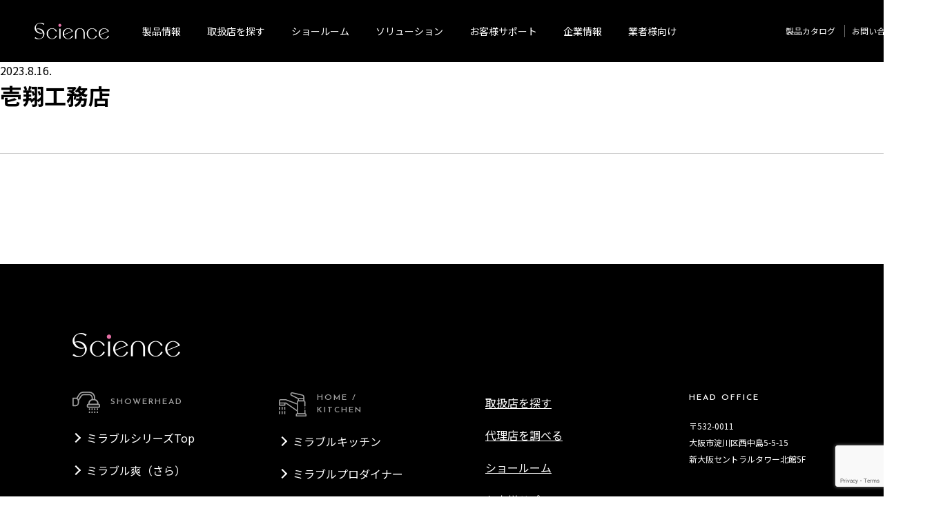

--- FILE ---
content_type: text/html; charset=UTF-8
request_url: https://i-feel-science.com/agency/%E5%A3%B1%E7%BF%94%E5%B7%A5%E5%8B%99%E5%BA%97/
body_size: 11261
content:


<!DOCTYPE html>
<html lang="ja">

<head>
    <meta charset="UTF-8">
    <meta http-equiv="X-UA-Compatible" content="IE=edge">
    <meta name="viewport" content="width=device-width, initial-scale=1">

    <!-- Google tag (gtag.js) -->
    <script async src="https://www.googletagmanager.com/gtag/js?id=G-RDH5304L8L"></script>
    <script>
      window.dataLayer = window.dataLayer || [];
      function gtag(){dataLayer.push(arguments);}
      gtag('js', new Date());

      gtag('config', 'G-RDH5304L8L');
    </script>

    <!-- タイトル -->
    <title>
        壱翔工務店 ─ 株式会社サイエンス    </title>
        <meta name="description" content="">
    
    <!-- ogp -->
        <meta property="og:image" content="https://i-feel-science.com/ogp/ogp.jpg">
    <meta property="og:description" content="">
    <meta property="og:type" content="artcle">
        <meta property="og:title" content="壱翔工務店 ─ 株式会社サイエンス">
    <meta property="og:url" content="https://i-feel-science.com/agency/%e5%a3%b1%e7%bf%94%e5%b7%a5%e5%8b%99%e5%ba%97/">
    <meta property="og:site_name" content="株式会社サイエンス">

    <!-- ファビコン -->
    <link rel="shortcut icon" type="image/vnd.microsoft.ico" href="/favicon.ico">
    <link rel="apple-touch-icon" href="/apple-touch-icon.png">

    <!-- CSS -->
    <link rel="stylesheet" href="/css/common/common.css?20251014">
        
    <!-- JS -->
    <script src="//cdnjs.cloudflare.com/ajax/libs/picturefill/3.0.2/picturefill.js"></script>
    <script src="//code.jquery.com/jquery-3.5.1.min.js"></script>
    <script src="/js/lightgallery-all.min.js"></script>
    <!-- <script src="/js/lightgallery.min.js"></script> -->
    <!-- <script src="/js/lg-video.min.js"></script> -->
    <link rel="stylesheet" href="/css/lightgallery/lightgallery.css">
    <link rel="stylesheet" href="/css/modaal/modaal.css">
    <script src="/js/modaal.min.js"></script>
    <script src="https://cdnjs.cloudflare.com/ajax/libs/jquery-cookie/1.4.1/jquery.cookie.js"></script>
    <link rel="stylesheet" href="/css/cookieModal/cookieModal.css">
    
    <!-- header -->
    <meta name='robots' content='max-image-preview:large' />
	<style>img:is([sizes="auto" i], [sizes^="auto," i]) { contain-intrinsic-size: 3000px 1500px }</style>
	<style id='classic-theme-styles-inline-css' type='text/css'>
/*! This file is auto-generated */
.wp-block-button__link{color:#fff;background-color:#32373c;border-radius:9999px;box-shadow:none;text-decoration:none;padding:calc(.667em + 2px) calc(1.333em + 2px);font-size:1.125em}.wp-block-file__button{background:#32373c;color:#fff;text-decoration:none}
</style>
<style id='global-styles-inline-css' type='text/css'>
:root{--wp--preset--aspect-ratio--square: 1;--wp--preset--aspect-ratio--4-3: 4/3;--wp--preset--aspect-ratio--3-4: 3/4;--wp--preset--aspect-ratio--3-2: 3/2;--wp--preset--aspect-ratio--2-3: 2/3;--wp--preset--aspect-ratio--16-9: 16/9;--wp--preset--aspect-ratio--9-16: 9/16;--wp--preset--color--black: #000000;--wp--preset--color--cyan-bluish-gray: #abb8c3;--wp--preset--color--white: #ffffff;--wp--preset--color--pale-pink: #f78da7;--wp--preset--color--vivid-red: #cf2e2e;--wp--preset--color--luminous-vivid-orange: #ff6900;--wp--preset--color--luminous-vivid-amber: #fcb900;--wp--preset--color--light-green-cyan: #7bdcb5;--wp--preset--color--vivid-green-cyan: #00d084;--wp--preset--color--pale-cyan-blue: #8ed1fc;--wp--preset--color--vivid-cyan-blue: #0693e3;--wp--preset--color--vivid-purple: #9b51e0;--wp--preset--gradient--vivid-cyan-blue-to-vivid-purple: linear-gradient(135deg,rgba(6,147,227,1) 0%,rgb(155,81,224) 100%);--wp--preset--gradient--light-green-cyan-to-vivid-green-cyan: linear-gradient(135deg,rgb(122,220,180) 0%,rgb(0,208,130) 100%);--wp--preset--gradient--luminous-vivid-amber-to-luminous-vivid-orange: linear-gradient(135deg,rgba(252,185,0,1) 0%,rgba(255,105,0,1) 100%);--wp--preset--gradient--luminous-vivid-orange-to-vivid-red: linear-gradient(135deg,rgba(255,105,0,1) 0%,rgb(207,46,46) 100%);--wp--preset--gradient--very-light-gray-to-cyan-bluish-gray: linear-gradient(135deg,rgb(238,238,238) 0%,rgb(169,184,195) 100%);--wp--preset--gradient--cool-to-warm-spectrum: linear-gradient(135deg,rgb(74,234,220) 0%,rgb(151,120,209) 20%,rgb(207,42,186) 40%,rgb(238,44,130) 60%,rgb(251,105,98) 80%,rgb(254,248,76) 100%);--wp--preset--gradient--blush-light-purple: linear-gradient(135deg,rgb(255,206,236) 0%,rgb(152,150,240) 100%);--wp--preset--gradient--blush-bordeaux: linear-gradient(135deg,rgb(254,205,165) 0%,rgb(254,45,45) 50%,rgb(107,0,62) 100%);--wp--preset--gradient--luminous-dusk: linear-gradient(135deg,rgb(255,203,112) 0%,rgb(199,81,192) 50%,rgb(65,88,208) 100%);--wp--preset--gradient--pale-ocean: linear-gradient(135deg,rgb(255,245,203) 0%,rgb(182,227,212) 50%,rgb(51,167,181) 100%);--wp--preset--gradient--electric-grass: linear-gradient(135deg,rgb(202,248,128) 0%,rgb(113,206,126) 100%);--wp--preset--gradient--midnight: linear-gradient(135deg,rgb(2,3,129) 0%,rgb(40,116,252) 100%);--wp--preset--font-size--small: 13px;--wp--preset--font-size--medium: 20px;--wp--preset--font-size--large: 36px;--wp--preset--font-size--x-large: 42px;--wp--preset--spacing--20: 0.44rem;--wp--preset--spacing--30: 0.67rem;--wp--preset--spacing--40: 1rem;--wp--preset--spacing--50: 1.5rem;--wp--preset--spacing--60: 2.25rem;--wp--preset--spacing--70: 3.38rem;--wp--preset--spacing--80: 5.06rem;--wp--preset--shadow--natural: 6px 6px 9px rgba(0, 0, 0, 0.2);--wp--preset--shadow--deep: 12px 12px 50px rgba(0, 0, 0, 0.4);--wp--preset--shadow--sharp: 6px 6px 0px rgba(0, 0, 0, 0.2);--wp--preset--shadow--outlined: 6px 6px 0px -3px rgba(255, 255, 255, 1), 6px 6px rgba(0, 0, 0, 1);--wp--preset--shadow--crisp: 6px 6px 0px rgba(0, 0, 0, 1);}:where(.is-layout-flex){gap: 0.5em;}:where(.is-layout-grid){gap: 0.5em;}body .is-layout-flex{display: flex;}.is-layout-flex{flex-wrap: wrap;align-items: center;}.is-layout-flex > :is(*, div){margin: 0;}body .is-layout-grid{display: grid;}.is-layout-grid > :is(*, div){margin: 0;}:where(.wp-block-columns.is-layout-flex){gap: 2em;}:where(.wp-block-columns.is-layout-grid){gap: 2em;}:where(.wp-block-post-template.is-layout-flex){gap: 1.25em;}:where(.wp-block-post-template.is-layout-grid){gap: 1.25em;}.has-black-color{color: var(--wp--preset--color--black) !important;}.has-cyan-bluish-gray-color{color: var(--wp--preset--color--cyan-bluish-gray) !important;}.has-white-color{color: var(--wp--preset--color--white) !important;}.has-pale-pink-color{color: var(--wp--preset--color--pale-pink) !important;}.has-vivid-red-color{color: var(--wp--preset--color--vivid-red) !important;}.has-luminous-vivid-orange-color{color: var(--wp--preset--color--luminous-vivid-orange) !important;}.has-luminous-vivid-amber-color{color: var(--wp--preset--color--luminous-vivid-amber) !important;}.has-light-green-cyan-color{color: var(--wp--preset--color--light-green-cyan) !important;}.has-vivid-green-cyan-color{color: var(--wp--preset--color--vivid-green-cyan) !important;}.has-pale-cyan-blue-color{color: var(--wp--preset--color--pale-cyan-blue) !important;}.has-vivid-cyan-blue-color{color: var(--wp--preset--color--vivid-cyan-blue) !important;}.has-vivid-purple-color{color: var(--wp--preset--color--vivid-purple) !important;}.has-black-background-color{background-color: var(--wp--preset--color--black) !important;}.has-cyan-bluish-gray-background-color{background-color: var(--wp--preset--color--cyan-bluish-gray) !important;}.has-white-background-color{background-color: var(--wp--preset--color--white) !important;}.has-pale-pink-background-color{background-color: var(--wp--preset--color--pale-pink) !important;}.has-vivid-red-background-color{background-color: var(--wp--preset--color--vivid-red) !important;}.has-luminous-vivid-orange-background-color{background-color: var(--wp--preset--color--luminous-vivid-orange) !important;}.has-luminous-vivid-amber-background-color{background-color: var(--wp--preset--color--luminous-vivid-amber) !important;}.has-light-green-cyan-background-color{background-color: var(--wp--preset--color--light-green-cyan) !important;}.has-vivid-green-cyan-background-color{background-color: var(--wp--preset--color--vivid-green-cyan) !important;}.has-pale-cyan-blue-background-color{background-color: var(--wp--preset--color--pale-cyan-blue) !important;}.has-vivid-cyan-blue-background-color{background-color: var(--wp--preset--color--vivid-cyan-blue) !important;}.has-vivid-purple-background-color{background-color: var(--wp--preset--color--vivid-purple) !important;}.has-black-border-color{border-color: var(--wp--preset--color--black) !important;}.has-cyan-bluish-gray-border-color{border-color: var(--wp--preset--color--cyan-bluish-gray) !important;}.has-white-border-color{border-color: var(--wp--preset--color--white) !important;}.has-pale-pink-border-color{border-color: var(--wp--preset--color--pale-pink) !important;}.has-vivid-red-border-color{border-color: var(--wp--preset--color--vivid-red) !important;}.has-luminous-vivid-orange-border-color{border-color: var(--wp--preset--color--luminous-vivid-orange) !important;}.has-luminous-vivid-amber-border-color{border-color: var(--wp--preset--color--luminous-vivid-amber) !important;}.has-light-green-cyan-border-color{border-color: var(--wp--preset--color--light-green-cyan) !important;}.has-vivid-green-cyan-border-color{border-color: var(--wp--preset--color--vivid-green-cyan) !important;}.has-pale-cyan-blue-border-color{border-color: var(--wp--preset--color--pale-cyan-blue) !important;}.has-vivid-cyan-blue-border-color{border-color: var(--wp--preset--color--vivid-cyan-blue) !important;}.has-vivid-purple-border-color{border-color: var(--wp--preset--color--vivid-purple) !important;}.has-vivid-cyan-blue-to-vivid-purple-gradient-background{background: var(--wp--preset--gradient--vivid-cyan-blue-to-vivid-purple) !important;}.has-light-green-cyan-to-vivid-green-cyan-gradient-background{background: var(--wp--preset--gradient--light-green-cyan-to-vivid-green-cyan) !important;}.has-luminous-vivid-amber-to-luminous-vivid-orange-gradient-background{background: var(--wp--preset--gradient--luminous-vivid-amber-to-luminous-vivid-orange) !important;}.has-luminous-vivid-orange-to-vivid-red-gradient-background{background: var(--wp--preset--gradient--luminous-vivid-orange-to-vivid-red) !important;}.has-very-light-gray-to-cyan-bluish-gray-gradient-background{background: var(--wp--preset--gradient--very-light-gray-to-cyan-bluish-gray) !important;}.has-cool-to-warm-spectrum-gradient-background{background: var(--wp--preset--gradient--cool-to-warm-spectrum) !important;}.has-blush-light-purple-gradient-background{background: var(--wp--preset--gradient--blush-light-purple) !important;}.has-blush-bordeaux-gradient-background{background: var(--wp--preset--gradient--blush-bordeaux) !important;}.has-luminous-dusk-gradient-background{background: var(--wp--preset--gradient--luminous-dusk) !important;}.has-pale-ocean-gradient-background{background: var(--wp--preset--gradient--pale-ocean) !important;}.has-electric-grass-gradient-background{background: var(--wp--preset--gradient--electric-grass) !important;}.has-midnight-gradient-background{background: var(--wp--preset--gradient--midnight) !important;}.has-small-font-size{font-size: var(--wp--preset--font-size--small) !important;}.has-medium-font-size{font-size: var(--wp--preset--font-size--medium) !important;}.has-large-font-size{font-size: var(--wp--preset--font-size--large) !important;}.has-x-large-font-size{font-size: var(--wp--preset--font-size--x-large) !important;}
:where(.wp-block-post-template.is-layout-flex){gap: 1.25em;}:where(.wp-block-post-template.is-layout-grid){gap: 1.25em;}
:where(.wp-block-columns.is-layout-flex){gap: 2em;}:where(.wp-block-columns.is-layout-grid){gap: 2em;}
:root :where(.wp-block-pullquote){font-size: 1.5em;line-height: 1.6;}
</style>
<link rel='stylesheet' id='bogo-css' href='https://i-feel-science.com/cms/wp-content/plugins/bogo/includes/css/style.css?ver=3.8.2' type='text/css' media='all' />
<link rel='stylesheet' id='contact-form-7-css' href='https://i-feel-science.com/cms/wp-content/plugins/contact-form-7/includes/css/styles.css?ver=6.0.5' type='text/css' media='all' />
<link rel='stylesheet' id='dflip-icons-style-css' href='https://i-feel-science.com/cms/wp-content/plugins/3d-flipbook-dflip-lite/assets/css/themify-icons.min.css?ver=1.7.35' type='text/css' media='all' />
<link rel='stylesheet' id='dflip-style-css' href='https://i-feel-science.com/cms/wp-content/plugins/3d-flipbook-dflip-lite/assets/css/dflip.min.css?ver=1.7.35' type='text/css' media='all' />
<script type="text/javascript" src="https://i-feel-science.com/cms/wp-includes/js/jquery/jquery.min.js?ver=3.7.1" id="jquery-core-js"></script>
<script type="text/javascript" src="https://i-feel-science.com/cms/wp-includes/js/jquery/jquery-migrate.min.js?ver=3.4.1" id="jquery-migrate-js"></script>
                <script>
                    var ajaxUrl = 'https://i-feel-science.com/cms/wp-admin/admin-ajax.php';
                </script>
        <script data-cfasync="false"> var dFlipLocation = "https://i-feel-science.com/cms/wp-content/plugins/3d-flipbook-dflip-lite/assets/"; var dFlipWPGlobal = {"text":{"toggleSound":"Turn on\/off Sound","toggleThumbnails":"Toggle Thumbnails","toggleOutline":"Toggle Outline\/Bookmark","previousPage":"Previous Page","nextPage":"Next Page","toggleFullscreen":"Toggle Fullscreen","zoomIn":"Zoom In","zoomOut":"Zoom Out","toggleHelp":"Toggle Help","singlePageMode":"Single Page Mode","doublePageMode":"Double Page Mode","downloadPDFFile":"Download PDF File","gotoFirstPage":"Goto First Page","gotoLastPage":"Goto Last Page","share":"Share","mailSubject":"I wanted you to see this FlipBook","mailBody":"Check out this site {{url}}","loading":"DearFlip: Loading "},"moreControls":"download,pageMode,startPage,endPage,sound","hideControls":"","scrollWheel":"true","backgroundColor":"#777","backgroundImage":"","height":"auto","paddingLeft":"20","paddingRight":"20","controlsPosition":"bottom","duration":800,"soundEnable":"true","enableDownload":"true","enableAnnotation":"false","enableAnalytics":"false","webgl":"true","hard":"none","maxTextureSize":"1600","rangeChunkSize":"524288","zoomRatio":1.5,"stiffness":3,"pageMode":"0","singlePageMode":"0","pageSize":"0","autoPlay":"false","autoPlayDuration":5000,"autoPlayStart":"false","linkTarget":"2","sharePrefix":"dearflip-"};</script>
<!-- Google Tag Manager -->
<script>(function(w,d,s,l,i){w[l]=w[l]||[];w[l].push({'gtm.start':
new Date().getTime(),event:'gtm.js'});var f=d.getElementsByTagName(s)[0],
j=d.createElement(s),dl=l!='dataLayer'?'&l='+l:'';j.async=true;j.src=
'https://www.googletagmanager.com/gtm.js?id='+i+dl;f.parentNode.insertBefore(j,f);
})(window,document,'script','dataLayer','GTM-KFW3N9TJ');</script>
<!-- End Google Tag Manager -->

<!-- shutto-translation -->
<script src="https://d.shutto-translation.com/trans.js?id=67476"></script>

<style>
    #sttLanguageSwitch{
        display: none;
    }
    #sttLanguageSwitchSp{
        display: none;
    }
    .stt-lang-select{
        display: none;
    }
</style>


</head>



<body class="agency-template-default single single-agency postid-70736 ja">
<!-- Google Tag Manager (noscript) -->
<noscript><iframe src="https://www.googletagmanager.com/ns.html?id=GTM-KFW3N9TJ"
height="0" width="0" style="display:none;visibility:hidden"></iframe></noscript>
<!-- End Google Tag Manager (noscript) -->

    <script type="text/javascript">
        var __pParams = __pParams || [];
        __pParams.push({
            client_id: '406',
            c_1: 'i-feel-science',
            c_2: 'ClientSite'
        });

    </script>
    <script type="text/javascript" src="https://cdn.d2-apps.net/js/tr.js" async></script>

    <header>
        <div class="outer">
            <h1 class="logo">
                <a href="/"><img src="/images/common/header_logo.png" alt="サイエンス"></a>
            </h1>
            <!-- 言語スイッチャーSP -->
            <div class="languageSp-section">
                <div id="languageSp-swich">
                    <button class="displaySp-item"></button>
                    <div class="wpSp-block-bogo-language-switcher">
                            <ul class="bogo-language-switcher list-view"><li class="en-US en first"><span class="bogo-language-name">English</span></li>
<li class="ja current"><span class="bogo-language-name"><a rel="alternate" hreflang="ja" href="https://i-feel-science.com/agency/%e5%a3%b1%e7%bf%94%e5%b7%a5%e5%8b%99%e5%ba%97/" title="日本語" class="current" aria-current="page">日本語</a></span></li>
<li class="ko-KR ko"><span class="bogo-language-name">한국어</span></li>
<li class="zh-CN"><span class="bogo-language-name">简体中文</span></li>
<li class="zh-TW last"><span class="bogo-language-name">繁體中文</span></li>
</ul>                    </div>
                </div>
            </div>
            <div id="sttLanguageSwitchSp" class="sttLanguageSwitch">
                <button class="sttLanguageSwitch-btn">Language</button>
                <ul class="sttLanguageSwitch-list">
                    <li ><a href="#" data-stt-changelang="ja" data-stt-ignore>日本語</a></li>
                    <li ><a href="#" data-stt-changelang="en" data-stt-ignore>English</a></li>
                    <li ><a href="#" data-stt-changelang="ko" data-stt-ignore>한국어</a></li>
                    <li ><a href="#" data-stt-changelang="zh-CN" data-stt-ignore>简体中文</a></li>
                    <li ><a href="#" data-stt-changelang="zh-TW" data-stt-ignore>繁體中文</a></li>
                </ul>
            </div>
            <div class="btn__navigation--trigger">
                <span></span>
                <span></span>
                <span></span>
            </div>

            <!-- グローバルメニュー -->
            <nav class="global-navigation">

                <ul class="global-navigation-main">
                    <li class="megamenu--trigger"><span class="navigation-btn">製品情報</span>
                        <div class="block">
                            <div class="nav-item">
                                <div class="box">
                                    <h2 class="heading"><span class="heading-icon"><img src="/images/common/icon_shower.svg" alt=""></span><span class="heading-name">SHOWERHEAD</span></h2>
                                    <ul class="list-menu">
                                        <li><a href="/mirable/">ミラブルシリーズTop</a></li>
										<li><a href="/mirable-sara/">ミラブル爽（さら）</a></li>
										<li><a href="/mirable-uru/">ミラブル潤（うる）</a></li>
										<li><a href="/mirable-tuya/">ミラブル艶（つや）</a></li>
                                        <li><a href="/mirable-zero/">ミラブルzero</a></li>
                                        <li><a href="/ultrafinemist-mirable/">ミラブルplus</a></li>
                                        <li><a href="/ultrafinemist-mirable-kitty/">ミラブルplus<span>（ハローキティバージョン）</span></a></li>

                                    </ul>
                                </div>
                                <div class="box">
                                    <h2 class="heading"><span class="heading-icon"><img src="/images/common/icon_bathtub.svg" alt=""></span><span class="heading-name">BATH</span></h2>
                                    <ul class="list-menu">
                                        <li><a href="/mirabath/">ミラバス</a></li>
                                        <li><a href="/mirabath-portable/">どこでもミラバス</a></li>
                                        <li><a href="/mirabath/option/#guardian">ミラバスガーディアン</a></li>
                                        <li><a href="/mirabath//option/#vision">ミラバスビジョン</a></li>
                                        <li><a href="/microbubble-tornado/">マイクロバブルトルネード</a></li>
                                    </ul>
                                </div>
                                <div class="box">
                                    <h2 class="heading"><span class="heading-icon"><img src="/images/common/icon_faucet.svg" alt=""></span><span class="heading-name">HOME / KITCHEN</span></h2>
                                    <ul class="list-menu">
                                        <li><a href="/ultrafinemist-mirable-kitchen/">ミラブルキッチン</a></li>
                                        <li><a href="/mirable-pro-dyner/">ミラブルプロダイナー</a></li>
                                        <li><a href="/mirable-aquablast/">MIRABLE AQUABLAST</a></li>
                                    </ul>
                                </div>
                                <div class="box">
                                    <h2 class="heading"><span class="heading-icon"><img src="/images/common/icon_hair-cut.svg" alt=""></span><span class="heading-name">BEAUTY</span></h2>
                                    <ul class="list-menu">
                                        <li><a href="/ultrafinemist-mirable-care/">ミラブルケア</a></li>
                                    </ul>
                                </div>
                                <div class="box">
                                    <h2 class="heading"><span class="heading-icon"><img src="/images/common/icon_measuring-cup.svg" alt=""></span><span class="heading-name">CENTRAL<br>WATER PURIFIER</span></h2>
                                    <ul class="list-menu">
                                        <li><a href="/water-system/">サイエンスウォーターセキュリティ</a></li>
                                    </ul>
                                </div>
                            </div>
                        </div>
                    </li>
                    <li class="megamenu--trigger"><a href="/store-finder/" class="navigation-btn">取扱店を探す</a>
                        <div class="block">
                            <div class="nav-item">
                                <div class="box" style="width: 33%;">
                                    <h2 style="font-size: 1.6rem; line-height: 1.7;">購入する</h2>
                                    <ul class="list-menu">
                                        <!-- <li><a href="/online-shop/">正規オンラインショップ</a></li> -->
                                        <li><a href="/purchase/">正規取扱店舗</a></li>
                                    </ul>
                                </div>
                                <div class="box" style="width: 33%;">
                                    <h2 style="font-size: 1.6rem; line-height: 1.7;">体感する</h2>
                                    <ul class="list-menu">
                                        <li><a href="/mirable-taikan/">体感する</a></li>
                                    </ul>
                                </div>
                                <div class="box" style="width: 33%;">
                                    <h2 style="font-size: 1.6rem; line-height: 1.7;">検索</h2>
                                    <ul class="list-menu">
                                        <li><a href="/agency-search/">代理店を調べる</a></li>
                                    </ul>
                                </div>
                            </div>
                        </div>
                    </li>


                    <li class="megamenu--trigger"><a href="/mirable-showroom/" class="navigation-btn">ショールーム</a></li>

                    <li class="megamenu--trigger"><a href="/solution/" class="navigation-btn">ソリューション</a>
                        <div class="block">
                            <div class="box">
                                <ul class="list-menu">
                                    <li><a href="/solution/note01/">ファインバブル技術とは</a></li>
                                    <li><a href="/solution/note02/">サイエンスのファインバブル事業展開</a></li>
                                    <li><a href="/solution/note03/">サイエンステクニカルラボ</a></li>
                                    <li><a href="/solution/note04/">サイエンスが提案する「家づくり」</a></li>
                                </ul>
                            </div>
                        </div>
                    </li>
                    <li class="megamenu--trigger"><a href="/manual/" class="navigation-btn">お客様サポート</a></li>
                    <li class="megamenu--trigger"><a href="/outline/" class="navigation-btn">企業情報</a>
                        <div class="block">
                            <div class="box">
                                <ul class="list-menu">
                                    <li><a href="/outline/about/">会社概要</a></li>
                                    <li><a href="/outline/sdgs/">サイエンスとSDGs</a></li>
                                    <li><a href="https://recruit.i-feel-science.com">採用情報</a></li>
                                </ul>
                            </div>
                        </div>
                    </li>
                    <li class="megamenu--trigger"><span class="navigation-btn">業者様向け</span>
                        <div class="block">
                            <div class="box">
                                <ul class="list-menu">
                                    <li><a href="/business_partner/">正規代理店パートナー</a></li>
                                    <li><a href="/implementation/">製品導入パートナー</a></li>
                                    <li><a href="/accommodation/">温泉施設への導入</a></li>
                                    <li><a href="/b2b_showroom/">超大型体験型ショールーム</a></li>
                                    <li><a href="https://agency.i-feel-science.com/b2b-agency-only/" target="_blank" rel="noopener">正規代理店様専用ページ</a></li>
                                </ul>
                            </div>
                        </div>
                    </li>
                </ul>
                <ul class="global-navigation-sub">
                    <li><a href="/catalog/">製品カタログ</a></li>
                    <li><a href="/inquiry/">お問い合わせ</a></li>
                    <li id="language-swich">
                             <!-- 言語スイッチャー -->
                            <button class="display-item"></button>
                            <div class="wp-block-bogo-language-switcher">
                                    <ul class="bogo-language-switcher list-view"><li class="en-US en first"><span class="bogo-language-name">English</span></li>
<li class="ja current"><span class="bogo-language-name"><a rel="alternate" hreflang="ja" href="https://i-feel-science.com/agency/%e5%a3%b1%e7%bf%94%e5%b7%a5%e5%8b%99%e5%ba%97/" title="日本語" class="current" aria-current="page">日本語</a></span></li>
<li class="ko-KR ko"><span class="bogo-language-name">한국어</span></li>
<li class="zh-CN"><span class="bogo-language-name">简体中文</span></li>
<li class="zh-TW last"><span class="bogo-language-name">繁體中文</span></li>
</ul>                            </div>
                    </li>
                    <li id="sttLanguageSwitch" class="sttLanguageSwitch">
                            <button class="sttLanguageSwitch-btn">Language</button>
                            <ul class="sttLanguageSwitch-list">
                                <li ><a href="#" data-stt-changelang="ja" data-stt-ignore>日本語</a></li>
                                <li ><a href="#" data-stt-changelang="en" data-stt-ignore>English</a></li>
                                <li ><a href="#" data-stt-changelang="ko" data-stt-ignore>한국어</a></li>
                                <li ><a href="#" data-stt-changelang="zh-CN" data-stt-ignore>简体中文</a></li>
                                <li ><a href="#" data-stt-changelang="zh-TW" data-stt-ignore>繁體中文</a></li>
                            </ul>
                    </li>
                </ul>
            </nav>
            <!-- SPメガメニュー -->
            <div class="megamenu--sp">
                <div class="nav-item">
                    <div class="box">
                        <h2 class="heading"><span class="heading-icon"><img src="/images/common/icon_shower.svg" alt=""></span><span class="heading-name">SHOWERHEAD</span></h2>
                        <ul class="list-menu">
                            <li><a href="/mirable/">ミラブルシリーズTop</a></li>
                            <li><a href="/mirable-sara/">ミラブル爽（さら）</a></li>
                            <li><a href="/mirable-uru/">ミラブル潤（うる）</a></li>
                            <li><a href="/mirable-tuya/">ミラブル艶（つや）</a></li>
                            <li><a href="/mirable-zero/">ミラブルzero</a></li>
                            <li><a href="/ultrafinemist-mirable/">ミラブルplus</a></li>
                            <li><a href="/ultrafinemist-mirable-kitty/">ミラブルplus<span>（ハローキティバージョン）</span></a></li>
                            <li><a href="/mirable-pro/">ミラブルプロ</a></li>

                        </ul>
                    </div>
                    <div class="box">
                        <h2 class="heading"><span class="heading-icon"><img src="/images/common/icon_bathtub.svg" alt=""></span><span class="heading-name">BATH</span></h2>
                        <ul class="list-menu">
                            <li><a href="/mirabath/">ミラバス</a></li>
                            <li><a href="/mirabath-portable/">どこでもミラバス</a></li>
                            <li><a href="/mirabath/option/#guardian">ミラバスガーディアン</a></li>
                            <li><a href="/mirabath/option/#vision">ミラバスビジョン</a></li>
                            <li><a href="/microbubble-tornado/">マイクロバブルトルネード</a></li>
                        </ul>
                    </div>
                    <div class="box">
                        <h2 class="heading"><span class="heading-icon"><img src="/images/common/icon_faucet.svg" alt=""></span><span class="heading-name">HOME / KITCHEN</span></h2>
                        <ul class="list-menu">
                            <li><a href="/ultrafinemist-mirable-kitchen/">ミラブルキッチン</a></li>
                            <li><a href="/mirable-pro-dyner/">ミラブルプロダイナー</a></li>
                            <li><a href="/mirable-aquablast/">MIRABLE AQUABLAST</a></li>
                        </ul>
                    </div>
                    <div class="box">
                        <h2 class="heading"><span class="heading-icon"><img src="/images/common/icon_hair-cut.svg" alt=""></span><span class="heading-name">BEAUTY</span></h2>
                        <ul class="list-menu">
                            <li><a href="/ultrafinemist-mirable-care/">ミラブルケア</a></li>
                        </ul>
                    </div>
                    <div class="box">
                        <h2 class="heading"><span class="heading-icon"><img src="/images/common/icon_measuring-cup.svg" alt=""></span><span class="heading-name">CENTRAL<br>WATER PURIFIER</span></h2>
                        <ul class="list-menu">
                            <li><a href="/water-system/">サイエンスウォーターセキュリティ</a></li>
                        </ul>
                    </div>
                </div>
                <div id="spother" class="block">
                    <div class="box">
                        <ul class="list-menu">
                            <li><a href="/store-finder/">取扱店を探す</a></li>
                            <li><a href="/manual/">お客様サポート</a></li>
                            <li><a href="/solution/">ソリューション</a></li>
                            <li><a href="/outline/">企業情報</a></li>
                            <li><a href="/business_partner/">業者様向け</a></li>
                            <li><a href="/inquiry/">お問い合わせ</a></li>
                        </ul>
                    </div>
                </div>
            </div>

        </div>
    </header>


    <!-- main -->
    <main>


<script>
document.addEventListener("DOMContentLoaded", function() {
    const listItems = document.querySelectorAll('.bogo-language-switcher li');
    listItems.forEach(item => {
        if (!item.querySelector('a')) {
            item.style.display = 'none';
        }
    });
});


document.addEventListener("DOMContentLoaded", function() {
    const dynamicList = document.querySelector('.bogo-language-switcher');
    const visibleListItems = dynamicList.querySelectorAll('li:not([style*="display: none"])');
    const numberOfVisibleItems = visibleListItems.length;
    if (numberOfVisibleItems !== 1) {
        const apperLanguageSwicher = document.querySelector('#language-swich');
        const apperLanguageSwicherSp = document.querySelector('#languageSp-swich');
        apperLanguageSwicher.style.display = 'inline-block';
        apperLanguageSwicherSp.style.display = 'inline-block';
    }
// ここまでうごいてる(要素が一つ以上存在する時、表示)13:00
    const displayItem = document.querySelector('.display-item')
    const displayItemSp = document.querySelector('.displaySp-item')
    const languageSwitcher = document.querySelector('.wp-block-bogo-language-switcher');
    const languageSwitcherSp = document.querySelector('.wpSp-block-bogo-language-switcher');
    displayItem.addEventListener('click', () => {
        languageSwitcher.classList.toggle('appear');
    });
    displayItemSp.addEventListener('click', () => {
        languageSwitcherSp.classList.toggle('appear');
    });
});


document.addEventListener('DOMContentLoaded', () => {
//   const selectItems = document.querySelectorAll('.wp-block-bogo-language-switcher li');
  const display = document.querySelector('.display-item');
//   const displayButton = document.querySelector('.display-item:not(.bogo-disable)');
  const displaySp = document.querySelector('.displaySp-item');
//   const displayButtonSp = document.querySelector('.displaySp-item:not(.bogo-disable)');



  // 初期表示設定
  const firstLang = document.querySelector('.bogo-language-switcher > .current span');
  const firstLangName = "Language";
  display.textContent = firstLangName;
  displaySp.textContent = firstLangName;
  const arrow = document.createElement('span');
  arrow.className = 'arrow';
  display.appendChild(arrow);

});



document.addEventListener("DOMContentLoaded", function() {
    const languageOrder = ["日本語", "English", "한국어", "简体中文", "繁體中文"];
    const languageList = document.querySelector('.wp-block-bogo-language-switcher ul');
    if (languageList) {
        const items = Array.from(languageList.children);
        const sortedItems = languageOrder.map(lang =>
            items.find(item => item.textContent.trim().includes(lang))
        ).filter(Boolean);

        languageList.innerHTML = '';
        sortedItems.forEach(item => languageList.appendChild(item));
    }
});

document.addEventListener("DOMContentLoaded", function() {
    const languageOrderSp = ["日本語", "English", "한국어", "简体中文", "繁體中文"];
    const languageListSp = document.querySelector('.wpSp-block-bogo-language-switcher ul');
    if (languageListSp) {
        const itemsSp = Array.from(languageListSp.children);
        const sortedItemsSp = languageOrderSp.map(lang =>
            itemsSp.find(itemSp => itemSp.textContent.trim().includes(lang))
        ).filter(Boolean);

        languageListSp.innerHTML = '';
        sortedItemsSp.forEach(itemSp => languageListSp.appendChild(itemSp));
    }
});

document.addEventListener("DOMContentLoaded", function() {
    const sttLanguageSwitch = document.getElementById('sttLanguageSwitch');
    const sttLanguageSwitchSp = document.getElementById('sttLanguageSwitchSp');
    const sttLanguageSwitchBtns = document.querySelectorAll('.sttLanguageSwitch-btn');
    let sttLangSelect;
    let tryCount = 0;
    const maxTries = 10;

    function waitForSttSelect() {
        sttLangSelect = document.querySelector('.stt-lang-select');
        if (sttLangSelect) {
            console.log(sttLangSelect);
            sttLangSelect.style.display = 'none';
            sttLanguageSwitch.classList.add('is-show');
            sttLanguageSwitchSp.classList.add('is-show');
        } else if (tryCount < maxTries) {
            tryCount++;
            setTimeout(waitForSttSelect, 300);
        }
    }
    waitForSttSelect();

    sttLanguageSwitchBtns.forEach(btn => {
        btn.addEventListener('click', () => {
            const nextSibling = btn.nextElementSibling;
            nextSibling.classList.toggle('is-active');
        });
    });
});


    </script>

<!-- entry -->
<div class="information-contents">
<link rel="stylesheet" href="/css/information/single.css">
<div class="information-contents__info">
<div class="information-contents__info__cate"><div class="_category"></div></div>
<div class="information-contents__info__date">2023.8.16.</div>
</div>
<div class="information-contents__child-title">
<h1 class="title">壱翔工務店</h1>
</div>
<div class="information-contents__body"></div>
<div class="information-contents__foot">
<!-- /entry -->



<!-- /container -->
</main>
<footer>
		<div class="outer">
			<h1 class="logo"><img src="/images/common/footer_logo.png" alt="サイエンス"></h1>
			<div class="inner">
				<div class="footer__block-item">
					<div class="nav-item">
						<div class="block">
							  <div class="box">
								  <h2 class="heading"><span class="heading-icon"><img src="/images/common/icon_shower.svg" alt="SHOWERHEAD"></span><span class="heading-name">SHOWERHEAD</span></h2>
								  <ul class="list-menu">
									<li><a href="/mirable/">ミラブルシリーズTop</a></li>
										<li><a href="/mirable-sara/">ミラブル爽（さら）</a></li>
										<li><a href="/mirable-uru/">ミラブル潤（うる）</a></li>
										<li><a href="/mirable-tuya/">ミラブル艶（つや）</a></li>
									<li><a href="/mirable-zero/">ミラブルzero</a></li>
									  <li><a href="/ultrafinemist-mirable/">ミラブルplus</a></li>
									  <li><a href="/ultrafinemist-mirable-kitty/">ミラブルplus<span>（ハローキティバージョン）</span></a></li>
								  </ul>
							  </div>
							  <div class="box">
								  <h2 class="heading"><span class="heading-icon"><img src="/images/common/icon_bathtub.svg" alt="BATH"></span><span class="heading-name">BATH</span></h2>
								  <ul class="list-menu">
									  <li><a href="/mirabath/">ミラバス</a></li>
									  <li><a href="/mirabath-portable/">どこでもミラバス</a></li>
									  <li><a href="/mirabath/option/#guardian">ミラバスガーディアン</a></li>
									  <li><a href="/mirabath/option/#vision">ミラバスビジョン</a></li>
									  <li><a href="/microbubble-tornado/">マイクロバブルトルネード</a></li>
								  </ul>
							  </div>
						</div>
						<div class="block">
							  <div class="box">
								  <h2 class="heading"><span class="heading-icon"><img src="/images/common/icon_faucet.svg" alt="KITCHEN"></span><span class="heading-name">HOME /<br> KITCHEN</span></h2>
								  <ul class="list-menu">
									  <li><a href="/ultrafinemist-mirable-kitchen/">ミラブルキッチン</a></li>
 									  <li><a href="/mirable-pro-dyner/">ミラブルプロダイナー</a></li>
 									  <li><a href="/mirable-aquablast/">MIRABLE AQUABLAST</a></li>
								  </ul>
							  </div>
							  <div class="box">
								  <h2 class="heading"><span class="heading-icon"><img src="/images/common/icon_hair-cut.svg" alt="BEAUTY"></span><span class="heading-name">BEAUTY</span></h2>
								  <ul class="list-menu">
									  <li><a href="/ultrafinemist-mirable-care/">ミラブルケア</a></li>
								  </ul>
							  </div>
							  <div class="box">
								  <h2 class="heading"><span class="heading-icon"><img src="/images/common/icon_measuring-cup.svg" alt="CENTRAL WATER PURIFIER"></span><span class="heading-name">CENTRAL<br>WATER PURIFIER</span></h2>
								  <ul class="list-menu">
									<li><a href="/water-system/">サイエンスウォーターセキュリティ</a></li>
								</ul>
							  </div>
						  </div>
					</div>
				</div>

				<div class="footer__block-catpage">
					<ul class="list-menu-catpage">
						<li><a href="/store-finder/">取扱店を探す</a></li>
						<li><a href="/agency-search/">代理店を調べる</a></li>
						<li><a href="/mirable-showroom/">ショールーム</a></li>
						<li><a href="/manual/">お客様サポート</a></li>
						<li><a href="/solution/">ソリューション</a></li>
						<li><a href="/outline/">企業情報</a></li>
						<li><a href="/business_partner/">業者様向け</a></li>
						<li><a href="/inquiry/">お問い合わせ</a></li>
					</ul>
				</div>

				<div class="footer__block-other">
					<div class="footer__block-address">
						<h2 class="heading">HEAD OFFICE</h2>
						<address>
							〒532-0011<br>
							大阪市淀川区西中島5-5-15<br>
							新大阪セントラルタワー北館5F
						</address>
					</div>

					<div class="footer__block-sns">
						<a href="https://twitter.com/science20070807" class="dt-btn-m dt-btn" target="_blank" rel="noopener noreferrer"><div class="box">
							<div class="in_box">
								<div class="in_box_box">
									<i class="icon-twitter"></i><img src="/images/common/icon_sns-tw.svg" alt="Twitter">
								</div>
							</div>
						</div></a>
						<a href="https://www.facebook.com/microbubble.science/" class="dt-btn-m dt-btn" target="_blank" rel="noopener noreferrer"><div class="box">
							<div class="in_box">
								<div class="in_box_box">
									 <img src="/images/common/icon_sns-fa.svg" alt="Facebook">
								</div>
							</div>
						</div></a>
						<a href="https://www.instagram.com/science_mirable/" class="dt-btn-m dt-btn" target="_blank" rel="noopener noreferrer"><div class="box">
							<div class="in_box">
								<div class="in_box_box"><img src="/images/common/icon_sns-ins.svg" alt="Instagram">
								</div>
							</div>
						</div></a>
					</div>

					<div class="footer__block-policy">
						<a href="/privacy-policy/">プライバシーポリシー</a>
					</div>

					<small class="footer__block-copy">&copy;2024 Science All Right Reserved.</small>
				</div>
			</div>
		</div>
    </footer>
<script src="/js/common.js"></script>
<script type="text/javascript" src="https://i-feel-science.com/cms/wp-includes/js/dist/hooks.min.js?ver=4d63a3d491d11ffd8ac6" id="wp-hooks-js"></script>
<script type="text/javascript" src="https://i-feel-science.com/cms/wp-includes/js/dist/i18n.min.js?ver=5e580eb46a90c2b997e6" id="wp-i18n-js"></script>
<script type="text/javascript" id="wp-i18n-js-after">
/* <![CDATA[ */
wp.i18n.setLocaleData( { 'text direction\u0004ltr': [ 'ltr' ] } );
/* ]]> */
</script>
<script type="text/javascript" src="https://i-feel-science.com/cms/wp-content/plugins/contact-form-7/includes/swv/js/index.js?ver=6.0.5" id="swv-js"></script>
<script type="text/javascript" id="contact-form-7-js-translations">
/* <![CDATA[ */
( function( domain, translations ) {
	var localeData = translations.locale_data[ domain ] || translations.locale_data.messages;
	localeData[""].domain = domain;
	wp.i18n.setLocaleData( localeData, domain );
} )( "contact-form-7", {"translation-revision-date":"2025-02-18 07:36:32+0000","generator":"GlotPress\/4.0.1","domain":"messages","locale_data":{"messages":{"":{"domain":"messages","plural-forms":"nplurals=1; plural=0;","lang":"ja_JP"},"This contact form is placed in the wrong place.":["\u3053\u306e\u30b3\u30f3\u30bf\u30af\u30c8\u30d5\u30a9\u30fc\u30e0\u306f\u9593\u9055\u3063\u305f\u4f4d\u7f6e\u306b\u7f6e\u304b\u308c\u3066\u3044\u307e\u3059\u3002"],"Error:":["\u30a8\u30e9\u30fc:"]}},"comment":{"reference":"includes\/js\/index.js"}} );
/* ]]> */
</script>
<script type="text/javascript" id="contact-form-7-js-before">
/* <![CDATA[ */
var wpcf7 = {
    "api": {
        "root": "https:\/\/i-feel-science.com\/wp-json\/",
        "namespace": "contact-form-7\/v1"
    }
};
/* ]]> */
</script>
<script type="text/javascript" src="https://i-feel-science.com/cms/wp-content/plugins/contact-form-7/includes/js/index.js?ver=6.0.5" id="contact-form-7-js"></script>
<script type="text/javascript" src="https://i-feel-science.com/cms/wp-content/plugins/3d-flipbook-dflip-lite/assets/js/dflip.min.js?ver=1.7.35" id="dflip-script-js"></script>
<script type="text/javascript" src="https://www.google.com/recaptcha/api.js?render=6LeHk8cqAAAAAHoS04YBxEbeFn7L514jUAR6XSBJ&amp;ver=3.0" id="google-recaptcha-js"></script>
<script type="text/javascript" src="https://i-feel-science.com/cms/wp-includes/js/dist/vendor/wp-polyfill.min.js?ver=3.15.0" id="wp-polyfill-js"></script>
<script type="text/javascript" id="wpcf7-recaptcha-js-before">
/* <![CDATA[ */
var wpcf7_recaptcha = {
    "sitekey": "6LeHk8cqAAAAAHoS04YBxEbeFn7L514jUAR6XSBJ",
    "actions": {
        "homepage": "homepage",
        "contactform": "contactform"
    }
};
/* ]]> */
</script>
<script type="text/javascript" src="https://i-feel-science.com/cms/wp-content/plugins/contact-form-7/modules/recaptcha/index.js?ver=6.0.5" id="wpcf7-recaptcha-js"></script>

<script type="text/javascript">
piAId = '915531';
piCId = '2129';
piHostname = 'pi.pardot.com';

(function() {
    function async_load(){
        var s = document.createElement('script'); s.type = 'text/javascript';
        s.src = ('https:' == document.location.protocol ? 'https://pi' : 'http://cdn') + '.pardot.com/pd.js';
        var c = document.getElementsByTagName('script')[0]; c.parentNode.insertBefore(s, c);
    }
    if(window.attachEvent) { window.attachEvent('onload', async_load); }
    else { window.addEventListener('load', async_load, false); }
})();
</script>
<script src="https://api.primecaster.net/adlogue/api/tag/onetag/?b=3JyM3&t=2Vb1"></script>
<script>
  !function(f,b,e,v,n,t,s)
  {if(f.fbq)return;n=f.fbq=function(){n.callMethod?
  n.callMethod.apply(n,arguments):n.queue.push(arguments)};
  if(!f._fbq)f._fbq=n;n.push=n;n.loaded=!0;n.version='2.0';
  n.queue=[];t=b.createElement(e);t.async=!0;
  t.src=v;s=b.getElementsByTagName(e)[0];
  s.parentNode.insertBefore(t,s)}(window, document,'script',
  'https://connect.facebook.net/en_US/fbevents.js');
  fbq('init', '2868239443504264');
  fbq('track', 'PageView');
</script>
<noscript><img height="1" width="1" style="display:none"
  src="https://www.facebook.com/tr?id=2868239443504264&ev=PageView&noscript=1"
/></noscript>

</body>
</html>

--- FILE ---
content_type: text/html; charset=utf-8
request_url: https://www.google.com/recaptcha/api2/anchor?ar=1&k=6LeHk8cqAAAAAHoS04YBxEbeFn7L514jUAR6XSBJ&co=aHR0cHM6Ly9pLWZlZWwtc2NpZW5jZS5jb206NDQz&hl=en&v=TkacYOdEJbdB_JjX802TMer9&size=invisible&anchor-ms=20000&execute-ms=15000&cb=daox2je15tkf
body_size: 45440
content:
<!DOCTYPE HTML><html dir="ltr" lang="en"><head><meta http-equiv="Content-Type" content="text/html; charset=UTF-8">
<meta http-equiv="X-UA-Compatible" content="IE=edge">
<title>reCAPTCHA</title>
<style type="text/css">
/* cyrillic-ext */
@font-face {
  font-family: 'Roboto';
  font-style: normal;
  font-weight: 400;
  src: url(//fonts.gstatic.com/s/roboto/v18/KFOmCnqEu92Fr1Mu72xKKTU1Kvnz.woff2) format('woff2');
  unicode-range: U+0460-052F, U+1C80-1C8A, U+20B4, U+2DE0-2DFF, U+A640-A69F, U+FE2E-FE2F;
}
/* cyrillic */
@font-face {
  font-family: 'Roboto';
  font-style: normal;
  font-weight: 400;
  src: url(//fonts.gstatic.com/s/roboto/v18/KFOmCnqEu92Fr1Mu5mxKKTU1Kvnz.woff2) format('woff2');
  unicode-range: U+0301, U+0400-045F, U+0490-0491, U+04B0-04B1, U+2116;
}
/* greek-ext */
@font-face {
  font-family: 'Roboto';
  font-style: normal;
  font-weight: 400;
  src: url(//fonts.gstatic.com/s/roboto/v18/KFOmCnqEu92Fr1Mu7mxKKTU1Kvnz.woff2) format('woff2');
  unicode-range: U+1F00-1FFF;
}
/* greek */
@font-face {
  font-family: 'Roboto';
  font-style: normal;
  font-weight: 400;
  src: url(//fonts.gstatic.com/s/roboto/v18/KFOmCnqEu92Fr1Mu4WxKKTU1Kvnz.woff2) format('woff2');
  unicode-range: U+0370-0377, U+037A-037F, U+0384-038A, U+038C, U+038E-03A1, U+03A3-03FF;
}
/* vietnamese */
@font-face {
  font-family: 'Roboto';
  font-style: normal;
  font-weight: 400;
  src: url(//fonts.gstatic.com/s/roboto/v18/KFOmCnqEu92Fr1Mu7WxKKTU1Kvnz.woff2) format('woff2');
  unicode-range: U+0102-0103, U+0110-0111, U+0128-0129, U+0168-0169, U+01A0-01A1, U+01AF-01B0, U+0300-0301, U+0303-0304, U+0308-0309, U+0323, U+0329, U+1EA0-1EF9, U+20AB;
}
/* latin-ext */
@font-face {
  font-family: 'Roboto';
  font-style: normal;
  font-weight: 400;
  src: url(//fonts.gstatic.com/s/roboto/v18/KFOmCnqEu92Fr1Mu7GxKKTU1Kvnz.woff2) format('woff2');
  unicode-range: U+0100-02BA, U+02BD-02C5, U+02C7-02CC, U+02CE-02D7, U+02DD-02FF, U+0304, U+0308, U+0329, U+1D00-1DBF, U+1E00-1E9F, U+1EF2-1EFF, U+2020, U+20A0-20AB, U+20AD-20C0, U+2113, U+2C60-2C7F, U+A720-A7FF;
}
/* latin */
@font-face {
  font-family: 'Roboto';
  font-style: normal;
  font-weight: 400;
  src: url(//fonts.gstatic.com/s/roboto/v18/KFOmCnqEu92Fr1Mu4mxKKTU1Kg.woff2) format('woff2');
  unicode-range: U+0000-00FF, U+0131, U+0152-0153, U+02BB-02BC, U+02C6, U+02DA, U+02DC, U+0304, U+0308, U+0329, U+2000-206F, U+20AC, U+2122, U+2191, U+2193, U+2212, U+2215, U+FEFF, U+FFFD;
}
/* cyrillic-ext */
@font-face {
  font-family: 'Roboto';
  font-style: normal;
  font-weight: 500;
  src: url(//fonts.gstatic.com/s/roboto/v18/KFOlCnqEu92Fr1MmEU9fCRc4AMP6lbBP.woff2) format('woff2');
  unicode-range: U+0460-052F, U+1C80-1C8A, U+20B4, U+2DE0-2DFF, U+A640-A69F, U+FE2E-FE2F;
}
/* cyrillic */
@font-face {
  font-family: 'Roboto';
  font-style: normal;
  font-weight: 500;
  src: url(//fonts.gstatic.com/s/roboto/v18/KFOlCnqEu92Fr1MmEU9fABc4AMP6lbBP.woff2) format('woff2');
  unicode-range: U+0301, U+0400-045F, U+0490-0491, U+04B0-04B1, U+2116;
}
/* greek-ext */
@font-face {
  font-family: 'Roboto';
  font-style: normal;
  font-weight: 500;
  src: url(//fonts.gstatic.com/s/roboto/v18/KFOlCnqEu92Fr1MmEU9fCBc4AMP6lbBP.woff2) format('woff2');
  unicode-range: U+1F00-1FFF;
}
/* greek */
@font-face {
  font-family: 'Roboto';
  font-style: normal;
  font-weight: 500;
  src: url(//fonts.gstatic.com/s/roboto/v18/KFOlCnqEu92Fr1MmEU9fBxc4AMP6lbBP.woff2) format('woff2');
  unicode-range: U+0370-0377, U+037A-037F, U+0384-038A, U+038C, U+038E-03A1, U+03A3-03FF;
}
/* vietnamese */
@font-face {
  font-family: 'Roboto';
  font-style: normal;
  font-weight: 500;
  src: url(//fonts.gstatic.com/s/roboto/v18/KFOlCnqEu92Fr1MmEU9fCxc4AMP6lbBP.woff2) format('woff2');
  unicode-range: U+0102-0103, U+0110-0111, U+0128-0129, U+0168-0169, U+01A0-01A1, U+01AF-01B0, U+0300-0301, U+0303-0304, U+0308-0309, U+0323, U+0329, U+1EA0-1EF9, U+20AB;
}
/* latin-ext */
@font-face {
  font-family: 'Roboto';
  font-style: normal;
  font-weight: 500;
  src: url(//fonts.gstatic.com/s/roboto/v18/KFOlCnqEu92Fr1MmEU9fChc4AMP6lbBP.woff2) format('woff2');
  unicode-range: U+0100-02BA, U+02BD-02C5, U+02C7-02CC, U+02CE-02D7, U+02DD-02FF, U+0304, U+0308, U+0329, U+1D00-1DBF, U+1E00-1E9F, U+1EF2-1EFF, U+2020, U+20A0-20AB, U+20AD-20C0, U+2113, U+2C60-2C7F, U+A720-A7FF;
}
/* latin */
@font-face {
  font-family: 'Roboto';
  font-style: normal;
  font-weight: 500;
  src: url(//fonts.gstatic.com/s/roboto/v18/KFOlCnqEu92Fr1MmEU9fBBc4AMP6lQ.woff2) format('woff2');
  unicode-range: U+0000-00FF, U+0131, U+0152-0153, U+02BB-02BC, U+02C6, U+02DA, U+02DC, U+0304, U+0308, U+0329, U+2000-206F, U+20AC, U+2122, U+2191, U+2193, U+2212, U+2215, U+FEFF, U+FFFD;
}
/* cyrillic-ext */
@font-face {
  font-family: 'Roboto';
  font-style: normal;
  font-weight: 900;
  src: url(//fonts.gstatic.com/s/roboto/v18/KFOlCnqEu92Fr1MmYUtfCRc4AMP6lbBP.woff2) format('woff2');
  unicode-range: U+0460-052F, U+1C80-1C8A, U+20B4, U+2DE0-2DFF, U+A640-A69F, U+FE2E-FE2F;
}
/* cyrillic */
@font-face {
  font-family: 'Roboto';
  font-style: normal;
  font-weight: 900;
  src: url(//fonts.gstatic.com/s/roboto/v18/KFOlCnqEu92Fr1MmYUtfABc4AMP6lbBP.woff2) format('woff2');
  unicode-range: U+0301, U+0400-045F, U+0490-0491, U+04B0-04B1, U+2116;
}
/* greek-ext */
@font-face {
  font-family: 'Roboto';
  font-style: normal;
  font-weight: 900;
  src: url(//fonts.gstatic.com/s/roboto/v18/KFOlCnqEu92Fr1MmYUtfCBc4AMP6lbBP.woff2) format('woff2');
  unicode-range: U+1F00-1FFF;
}
/* greek */
@font-face {
  font-family: 'Roboto';
  font-style: normal;
  font-weight: 900;
  src: url(//fonts.gstatic.com/s/roboto/v18/KFOlCnqEu92Fr1MmYUtfBxc4AMP6lbBP.woff2) format('woff2');
  unicode-range: U+0370-0377, U+037A-037F, U+0384-038A, U+038C, U+038E-03A1, U+03A3-03FF;
}
/* vietnamese */
@font-face {
  font-family: 'Roboto';
  font-style: normal;
  font-weight: 900;
  src: url(//fonts.gstatic.com/s/roboto/v18/KFOlCnqEu92Fr1MmYUtfCxc4AMP6lbBP.woff2) format('woff2');
  unicode-range: U+0102-0103, U+0110-0111, U+0128-0129, U+0168-0169, U+01A0-01A1, U+01AF-01B0, U+0300-0301, U+0303-0304, U+0308-0309, U+0323, U+0329, U+1EA0-1EF9, U+20AB;
}
/* latin-ext */
@font-face {
  font-family: 'Roboto';
  font-style: normal;
  font-weight: 900;
  src: url(//fonts.gstatic.com/s/roboto/v18/KFOlCnqEu92Fr1MmYUtfChc4AMP6lbBP.woff2) format('woff2');
  unicode-range: U+0100-02BA, U+02BD-02C5, U+02C7-02CC, U+02CE-02D7, U+02DD-02FF, U+0304, U+0308, U+0329, U+1D00-1DBF, U+1E00-1E9F, U+1EF2-1EFF, U+2020, U+20A0-20AB, U+20AD-20C0, U+2113, U+2C60-2C7F, U+A720-A7FF;
}
/* latin */
@font-face {
  font-family: 'Roboto';
  font-style: normal;
  font-weight: 900;
  src: url(//fonts.gstatic.com/s/roboto/v18/KFOlCnqEu92Fr1MmYUtfBBc4AMP6lQ.woff2) format('woff2');
  unicode-range: U+0000-00FF, U+0131, U+0152-0153, U+02BB-02BC, U+02C6, U+02DA, U+02DC, U+0304, U+0308, U+0329, U+2000-206F, U+20AC, U+2122, U+2191, U+2193, U+2212, U+2215, U+FEFF, U+FFFD;
}

</style>
<link rel="stylesheet" type="text/css" href="https://www.gstatic.com/recaptcha/releases/TkacYOdEJbdB_JjX802TMer9/styles__ltr.css">
<script nonce="LHcL2E7tT3YskDbKQXuVxQ" type="text/javascript">window['__recaptcha_api'] = 'https://www.google.com/recaptcha/api2/';</script>
<script type="text/javascript" src="https://www.gstatic.com/recaptcha/releases/TkacYOdEJbdB_JjX802TMer9/recaptcha__en.js" nonce="LHcL2E7tT3YskDbKQXuVxQ">
      
    </script></head>
<body><div id="rc-anchor-alert" class="rc-anchor-alert"></div>
<input type="hidden" id="recaptcha-token" value="[base64]">
<script type="text/javascript" nonce="LHcL2E7tT3YskDbKQXuVxQ">
      recaptcha.anchor.Main.init("[\x22ainput\x22,[\x22bgdata\x22,\x22\x22,\[base64]/MjU1OmY/[base64]/[base64]/[base64]/[base64]/bmV3IGdbUF0oelswXSk6ST09Mj9uZXcgZ1tQXSh6WzBdLHpbMV0pOkk9PTM/bmV3IGdbUF0oelswXSx6WzFdLHpbMl0pOkk9PTQ/[base64]/[base64]/[base64]/[base64]/[base64]/[base64]/[base64]\\u003d\x22,\[base64]\\u003d\x22,\[base64]/DmcK9wpIswqcvSsKBwrDCjMOLwrltw5kJw6TDngvCkiN2WDnCq8Ohw4HCkMKhN8OYw6/DmGjDmcO+X8KSBn8Sw6HCtcOYDEEzY8KQXCkWwpYKwroJwrwHSsO0NVDCscKtw5g+VsKvYB1gw6EGwqPCvxNxbcOgA3fClcKdOmbCtcOQHDtpwqFEw50eY8K5w5PCpsO3LMOoYzcLw7nDp8OBw70FNsKUwp4Rw4/DsC5CdsODeyPDpMOxfTHDpnfCpWXCm8KpwrfCrMKjEDDCtcOPOwcjwr88AzFfw6EJek/CnxDDjygxO8OuScKVw6DDk3/[base64]/CohQRHcKlNWHDjsODNWbDlMO9UcOPETw+w6fDmMOGZT/CtsOeb03Dt28lwpNHwp5zwpQLwrozwp8edWzDs37DjMOTCRQsIBDCmMKmwqk4C2fCrcOrWynCqTnDucKAM8KzBsKQGMOJw6VKwrvDs23CtgzDuCILw6rCpcKcaRxiw71KesODQcOcw6J/OMOsJ09GQHNNwrU+CwvCtzrCoMOmUGfDu8OxwqTDlsKaJxkywrjCnMOzw6nCqVfCqxUQbg9tPsKkNsO5McOrRMKIwoQRwoDCu8OtIsKGeh3DnREDwq45XcKOwpzDssKewrUwwpNkHm7CuU7CuDrDrWXCpR9BwqUzHTcVGmVow64VRsKCwq/DkF3Ct8O7DnrDiCTCjRPCk3dsck8dUSkhw4tsE8KwfcOfw55VRXHCs8OZw4LDjwXCuMO0ZRtBLifDv8Kfwr0Ew6Q+wobDqHlDcsKODcKWY3fCrHo7wqLDjsO+wrwRwqdKQsOJw45Jw6gkwoEVc8Kbw6/[base64]/[base64]/[base64]/DiFPCuWfCs8O0b1TCv8KtHMOgwonCtGtHAGvCrHPCpcOdwpchC8O/PcOpw61Nw4oMTkzCk8OvGsKgLB5ow73DoFIZw6V7VkTCphNnw5dKwrR7woUqTTjCoC/CqsOqw6PCn8OAw6PDsmfChMO0wqJiw6p+w4UFTcKyI8OgbsKIex3DksKSw7LDsSPDq8K8woR0wpPCsHjDncONwqTDr8OTwpfDhMOrVMKTCMOyekZ1wqoCw4YrBFDCilrCp2HCvcOFwoMvSsOLem48wo4cLMOpECIVw67Cv8Ksw5/CmMKqw7kFa8O3wp/DpCLDtsO9dcOGExvCkcO4fx7CqcKqw5p2wrjCvMOqwrEjHhXCl8KrbjEaw4/[base64]/CgUbCujfDrSN7b8Kwwr7CisKBw7rDhB02wr3Ds8OcaRTCrcOTw4DCl8OweT8gworCkCwOAlcMw7zDuMOTwovDrmFJKG7ClRrDl8KWN8KCAiJGw6zDscKYC8KRwo45w5Fgw7PDkXrCsX0uEg7DmMKzeMK8w4ESw57DqnjCggQ8w6TCmVTCncO/DVofOAJ9aEHDhk9XwpjDskHDkcONw5/DrBTDusO4RcKIwofCn8OUNMOPdRjDtSQ0aMOuXmHDpsOpV8KJLMK4w5jCp8K6wpIUwoPCh0XCgytodWlbTkTDlE/DpMOUQsKRwrDCo8KWwoDCoMOqwrFeUWQ1MkQVXT0pYcOBw4vCqSXDhHMUw6F5w67Dt8Orw7kWw5HCmsKjVDY/w6gMYcKPeT7DlsOUBsKTRTlCwrLDsRfDs8K8Y0ctT8KTwo/DmBARwpLDosKjw6ZYw73CsT9+C8OuS8OEHnXDmcKdXVZxwowBOsORK0HDtl1MwrshwoAswo1EYi3CsjrCr1LDrGDDsDrDgsOBIxFvXhcXwonDm1Y8w5/CpMO5w7U2wqXDisOEYUgtwrBswp17JsKNKFDDm1rDqMKRXkhQMUrDjMKddgPDrVcBwoV6w5cHDicJElzCm8KMeEHCk8K1F8K0aMOgwo1SasKwD1kGw4fDknPDkVwxw54Wcypjw5lOw5/Djn/[base64]/CkMKmw4LCiMK7w4QVwqMawqzCqGzCnMOSw7XCoAvDoMO/PUgRw4Qmw6JpCsK8w6MZbcKNw7HDiSzDsV3Dph4cw6dlwrvDiBLDo8KvcsKOwqfCiMKTw6QVKT/Djw5BwqJJwpFdwo9tw6VrecO3HBvCkcOzw4bCsMK8Q2VKwr9lSC1ow7bDhXnCkFYMRMKRLHrDoHnDq8KswonCpyI1wpPCksKvw4J3Z8KRwrLCnU/DvFrCny0EwqvCrmbDnUFXCMO5CcOowozDsw/[base64]/[base64]/[base64]/wrvDksKVw4QKRhl3wrvCm8KQRnnCpMK0J8KxMj/Dp2kJLh3Dg8O0N3d/ecOtF2zDq8KJOcKMfxbDl2YLw5HDlMOrBsOLwqbDig/CtMO7Y2HCtWMDw5JVwo95wqVZSsOMBFcCUThBw5s+KRLDm8K9R8OGwpnCg8Kow518Ai3ChBnDhXFAUDPDi8O7MMKSwokzbcKwNMKLc8KYwoZCTCYRKzDChcKfw6kWwpHChMK2wqxzwq5xw6ZqAcK/w6EVd8KQwp8zJ1XDkxYTJSrCrAbCq1sgw6DCnA/Di8KawojChzoTEcK1bm8zL8OWS8OBwpbDssOfw5AMw4rCr8ONfEnDnwljwq3DlW5VVMKUwrl4wojCmS/DmlpxNhcWw77Di8Oqwp1rwp5gw7rCn8KuHh7DhMKEwpYDwoI3LsOXRxzClsOaw6TCssKKwrnCvHsmw53Cnx0cwq0/ZjDCmcOVEChCeCAVOMOIaMOnM2xYE8O0w7nDn05Jwq87QUbCknFyw6vDslrCgMKVdABCw7bCmiVvwrXCvCBOQn7Dij7CgQfCuMO5wo3Do8O5d3bDpSvDqsO8Xi0WwovDn0F+wqxhTsKoF8KzXRJlw5xYRsODUWE7wrMMwrvDr8KTCcOeYw/ClQrCt3HDvmLDkMOMw6/DkcOcwr9+RMKECwBmTXcnHS/[base64]/H8O6KAwswpZBwop5GcKawoXCvAIuw5YmdEPCsh/Du8O2wok7OcKFFMOYwoEeOyvDrsKXwrLCkcK3w5jCucKXVWHCqMOBPcKPw4kWUlheKyDCusKIw6bDpsK2woDDqR8rBnF9ARTCgcK7V8OuWMKEw4bDkMO+woVHdMORMMKywpPDj8OYwo/[base64]/w5dTwq9OUMKIw5BTwrXDvDc/eXpaw4vDrxvCpSM/[base64]/CuHgjw6gmPsODwqsWw7taK0lgAwE0w5cGMMKfw5zDsCIdXAbCn8KCbFnCuMOMw7V9IghFRVTDgULChMKXwofDp8KvEcOTw6Azw73CmcK3f8OSVsOGAkdIw5cMNsObwppqw53CrnvCh8KHH8K3w7/CgmrDlE7CoMOFQEFXwqAyTz7CknrDhRrDo8KcUTFJw4LDvxDCqMORw77ChsKcFytSRcKcwrPDnAfDhcKtclR6w4RfwojDk1DCrVtfKsK6w77CrMOCFn3Ds8KkGTnDtcOFYgzChsO9GnXCpTlpK8KvWcKYwrrChMK5w4fCrFfDv8OawoV/B8KmwpErw6PCvEPCnRfDssKqHTnCngXCu8OzMhHCsMO+w7PClBtEIcOUdQ/DlcKpfsOSYMKXw4Ifwpt2woLCksK8wqfCg8K/wqwZwr/Cl8OZwrLDlWnDnh1KHiZARwhCw61wK8K4wpJCwo3ClGMpVCvDkGoGwqYSwqlWwrfDgxjCiCwTw7TCk3Q3wp/DnSbDmkpHwrZew50nw7FXRCzCpsK3WMOFwp7CkcOrwo9Pw69iYhUkfWpscn3ChjM4R8Ovw5jClFAhOiPDujd9G8K3w5rDk8KLTsOEw7x0w60jwoPCrBNjw5ZffRJocCBWMsKBGcOSwqtewqjDqsK3woRPJMKIwptsC8OdwrktLAADwqlgw7/DvcKlL8OCwpLDgsO4w7/CsMO2eFkiBCHCjRlLMsOVwq/DmzXDjnnDrxTCqcKzwoQqJ3zDjFjDnsKQS8OBw7Ybw683w5rCrsOzwoV2AB7CjA0YayAMwpDDnMK4C8KJwpPCrSZ0wo8iNQLDvcO/[base64]/wpzDlBU7wqopw7Zpw4MLw5tLbzHChWUXIMOmw4bCqsOnTMKcfjHDlFcdw6kAwqfDscO9fkVAwo7Di8KzP3fDqcKJw6vCoTTDhcKXwrwTNsKQwpdEfCbCqcKmwpPDlnvCswPDlMOgLFDCr8O/X3DDhcK9w6tiw4LCmDtew6PCkk7DumzDn8KPw4zClF8mw6bCuMKuwpfCgCnDo8Kdw6LDjMORdMKcJRYKJMOcWmZEPkADw4Blw57DmDfCgVrDusOEFQjDjUvClcOYJsKiwpDDvMOVw6ECw6XDiBLCq0QfZn03w5PDoTLDq8Olw5/[base64]/[base64]/CvsOUIMKlwoDChHnCp8KRAsKVw6o4NzAHRcOqw4VTCxHDm8OEIsKiw5nCrlQQARPCrj92w79Uw7PCsADCh2BAwr/[base64]/CgWzCq8OMdVMXw7xewrfClHXCgRXCjCrCosOWwo/[base64]/ZntOacO0a8KowpgmLsOAwo7DhQ9nw53Cq8Obw6bDv8KDwr/CqMOWdsKyd8OCw4x5d8KQw4NiPcO9w5zCrsKzRsOqwo4HfMK/[base64]/[base64]/DmBbDmCIQEAjCu30YaG/[base64]/DocO1w4pew4kDwpAJXMK3w6MrJEfDmj5Xwos8w6nCpsOTCBU5fMOQETnDrS3CjAtGJSw/wrR+wobCiCjCvyrDsXBwwpTCqkHDgXRmwrMtwp7DkAvDs8K9wqobEFA9H8KXw4rDoMOqw4rDk8OUwr3CqGM5WsO/w6ZYw6PCvsK0M2kswr7DhWQ+YMKbw7/CusOGecO0wq4wDsOMAsK2cUhew4kdNMOzw4LCrSHCj8OmeRARRQcdw7TCvRBuwq3DthV7XcKhw7NTRsOSw4zDi1bDicO9wrDDtElXNynDp8KcPlzDhXFgJjvCn8OrwozDh8K2wrLCnzLCusKweAbCmsK/wrwVw6XDlEtFw6AsNMKLf8K3wrLDj8KuUl1mw6nDtzcWfBJwe8KAw6oTacOHwofChEzChTt2d8KKOj7CosOPwrjDg8KdwoLDi2p0eyYsYwNbPMKkwrJ3an/DjsKwW8KJRgTCoE3CpzLChMKjwq3CniXCqMKRwq3CsMK9TcOVC8K3LW3CmD07T8KiwpPDuMK8woTDrsK9w5NLwrl/w6LDg8KTfMK0wqjDgEjCvMKOJErDt8OVw6EtAirDv8K9aMOZXMOEw6HCj8KJWDnCmU3CgMKtw58IwpRJw7EnTh4CfwI2w4XDjxjDqBo5ayRtw6IVUzY+AcK6MVJHw4gVTQUOwolybMK5KcOZXB3DpjzDjcKNw6vCqk/CncOwYCcCPDrCs8KHw6HDhMKeb8OxPcO6w5LCoWXDnsK6DRHCvsKTCcOww6DDvsOtRFPDgSzCoHHDrsOiAsO/bMOXBsOswqsxSMOZwr3CjcKseRfCj3MSwqnCkAkRwotmw5XDi8Kyw4cHCsOqwrDDtU3DlGDDtsKADmFhKMORw6LCqMKBH0cUw7/Cp8OKw4ZWKcO5wrTDpg0Ow5rDoSUMwqjDr20wwpJtPcKzw6kGw6ZoWMO4XGfCvxtmd8KDwrTCssOOw7TDicOow5RuCB/ChMORwpHCswxPXMO6wrB4asOHw5ljdsO1w6TDhRROw4tCwqDCtwNMfcOiwrPDtsK8B8KKwpnDssKKKMOwwrjCtQR/[base64]/[base64]/w5hlUHnCjMKxw6zCq8KXa8OHR8Kuw6jCscOhwpzCkAHCscObwo3DtsKKNEAOwrzCkMKpwr/DsCJKw53DvcK9woPClzMPwr5AAMO5DB7CrsKCwoIkZ8ONMmjDqFpSH293TcKxw5x9DQzDsGnCnHowP1R8UDzDhsOywqzCrnHCrgUVbwtBw7t/[base64]/[base64]/[base64]/CsMKHOTjDl8O+w7XCqRU6QcOJwrMQTn0KdsOrwrTDoynDh1c/[base64]/NsODw69yw5TDghIpLE9lCcOzwp1YeUtrYwx8w714wolwLFt/[base64]/CqhBDX8Kww7rCjMKHRsOgw6TDuMKqwoxOc1JmNcK6O8Kaw54GJsOOOMOGBsOqw5bDiVLCn3TDkcKcwq3Cq8OewqNhasO1woDDjGpcLDHCowAWw6Jzwqkjwp3DiHLCnsOEw5/DmntNwrjChcOWPB/CsMOMw4tDwr/CqzBVw5powpQxw5Vvw5PDhsO9XsO3wqQnwpleK8KCAsOadCTCo2TDjMOaKcKnNMKbwo9Kw69BBcO4wr0FwopTw7QTLsKcwrXCmsOlX0ktw74Vwq7DosOZPsOyw5HCmcOTwrwCwqLCl8Kzw6TDnsKvDVMAw7Ysw7o2WzVgwr0fF8KIL8KWwoxSwq4ZwqvCksKGw7x/[base64]/HT/Cj8KCIC4Ow7hpHD9fwr4pDhNeLMOaw6rCjlFuKsOOY8KGdsKWwokGwrDDgSgnw6DDsMO8PMK4F8KCfsOqw5YfWyXClmbCn8KJZ8OVPDXDrU4oCix4wpclw7HDlsKmw4B+WsOVwq4nw53CmBN9wonDvBnDssOSHhtewqZ4B2VJw7fClVzDnMKYPcOVfnAhXMO0w6DCrl/CkMOZQcKTwrPDp1nDhlt/N8O3fjPCgsK+wrRNwrTDnDfClVdEwqIkdnXDh8OGBsOmw5fDgnZHQy9hVsK6f8OrARDCs8OJOMKKw5UfXsKHwotzPsKOwoYXVUfDv8OYw7XChsOJw4EKYC5LwoHDt3A1ZnzCuzsnwpVywqbDoXVgw7IPHz9Rw487wprChcKTw57DjTVJwpE/NcOXw5ANI8KGwrTCj8KtYcKGw54hTVkUw7fDo8OoaEzCn8Ktw5oIwrvDqnQuwoNzaMKLwozCs8KKJ8K4JmjDgBhhVQzCocKmD0fDjETDpcKUwpzDqcOuwqAWST/Cl1nCv0ISw7BNZ8K8I8KFLUHDqMKcwqIGwqNielPCjEvCocKCLBdqLxknNXDCgcKBwo8Fw7XCoMKIwpolCzhyCEYQIMOkDcOGw7Nwd8KTw6wnwqtKw7/[base64]/DkjsBw5PCsMKpRjMiekrDiS8YA13CisKaY0LDqnbChHfDpWwDw549QhvCo8K0TMKDw6XDqcO2w7XCsBIEMsOwbwfDg8KDw63CuQ/CjCHCiMOcb8KaTcKTw5AGw7zCiCg9PUgnwrpWwqxFfVl+dkgnw7oUw6Faw77DukAUJ27CicK1w4daw5ERw47Cu8Kcwp/DgsK4Z8OQTgFYw6Zwwo4nw6Mqw7QGwpnDvSbCpFvCv8KNw7drEHF6w6PDusK4cMONd1QVwpMCHS0IacOBQRQZfcKJJsK9w4PCisOVfj/DlsKHbSsfWVJOwq/CoAjDiQfDgXp+NMK2WBnDjlhvG8O7JcOiOMO5wrzDp8KSKUYtw4/CosOvw78hcBB/XELDjx5Hw7/CnsKvZH7ClFFYFjLDmQnDm8KPHVN5OXrDvWxXw5IuwqjCisKewpfDlFzDicOIF8K9w5TDjh0twpPDtnfDu3xkTn/[base64]/CjBbDkMKmDipLOWDDt0HCj8K3KlLCl8OSw5poCUEZwqIZCMKzScOzw5Bzw6Q1F8OyY8Kfwr9mwp/CmVXCrMKmwoAIdMKRw7cNQmfDsi9iY8OgC8KHNsOUBMOvdlHDtDrDs3TDjn/Dgg3Dh8ONw5wcwqdKwqbCrcKAw4HCpEd+w6w2LsKOw4bDvsK1wozDgTglc8KncsK0w4kMDznDncO+wqgZOcKScsORaVDDoMKPwrF/GhIWSQnCmwbDgMKIaAbDnHpMw4/CohTDuj3DrMK1ImLDp0zCrcOpDWkFwqU7w705esKPSAVMw73CkybChMKiGUDChmzClB10wpLClmDCp8O+wqnCox0FaMK4VsKlw5s3TsK+w5MfU8OVwq/CthtjQHg4IXHDpk9jw5UTOm8+WUQjwpcuw6jDogN2esOLREHCkjrCuHnCtMOQRcK/[base64]/Dv8KuLMKeU8KDZsKGScKhV8OxcQNTIMK6dcOvYkVVw5TChyrCkSfCpCPDln7Dk1U7w4syHMKPRVFQwrfDmwRFG0rDsVESwoLDtGfCkcKuw7DDuxsUwo/CjVsewpDCosOuwrHCssKmLWPCncKpOCcawocpwo9kwpLClmfCqh3Cmk9Od8O4w48jV8KlwpACa0nDmMOKOi5oCsKlwo/DhgfDqXQKUSkow5PCpsO+ScO4w65Qwp1wwp4Nw5ZiUMKew77DhsKtIjjDnMOywofChsOEA1zCtsKpwrLCukvDhDvDoMO/XgklSMKPw41tw7zDl3DDv8OoDMKqdz7DtmPDjsK3GMOzK0w/w70TacOQwqYCCsOIKhcJwr7CvsOqwpJcwq4KS2HDq3kgw7XDpsKVw7PDiMOHwpMAQzHCucOfMFYuw47DhcKUC2wdBcO7w4zCmxTDssOtYkY+wqTClMKHM8KwZWLCgsKGw5nDv8K+w7bDlmN8w7snYxVTwptIcVYoN3vDjcO3C2HCtg3Cr1XDi8OjJG/CnsKGGjbCmn3Cq3lBBMOnwrzCt2LDmVo5E2LDj3jDuMK8wrxkJkgKMcO/TsKiw5LCiMOJf1HDgjjDisKxB8KFwozCj8KSWC7CimbDpywvwofCo8OuR8ODYRs7dlrCscO9CsOUM8OBFnDCocKLMcKOeTHDmT7DqMOjLsOgwqhqwobCpMOdw7XDpwkaOW/DhVIzwq/ClsO5asKfwqTDqhjDv8Kqwq3DisKBDVzCj8KQfEc9wooGCGPCjsOww6LDs8OwOFx9wr0Yw6zDgxtyw6U1Um7CmCBrw6/DoVLDgDHDvsKzBBnDn8ODwrrDusOBw65sa3QRw7MjLcOsS8O0IF/CsMKhwo3DtcK5IsO8wqg8GMOKwoXCo8Kzw7dtKcK8XMKZDS3Cq8OSwrl+wohawqbDknzCkcKGw4/DsBTDmcKDw5zDv8ObEsOVSHJuwqDChFQASMKIwo3Dp8KEw7fDqMKlWsKvw4PDssO4CsODwpTDvMK/wqHDh3ISQWc7w4PDuDfDjWEIw4oqNStFwqxYTcO3wpQHwrfDpMKkfMKoO3BrX13CgMKNKQkKCcKawoQLfMKOwp3Dl21mbcKPEcOow5XDqzLDo8Otw5VBBsOzw5DDogotwqjCssOPwpMMXAdGUcKDVhbCjAk5wrAawrPCuXXCpl7DksKYw5NSwqvCp2/DlcKLw5fCqX3DjcKzNMOcw7cnZyrCh8O2RRISwp1ewpLCmsKuw6HCpsKrS8KBw4JvbBjCmcO2ccO9PsOvLcOqwonCoQfCssODw6fCg19HHG0EwqBIVRbDkcKjE082EEVWwrdfw5LCi8KhNz/Cj8KpTz/Do8KFw6/CjWLDt8KTSMKDYcOqwqpOwol3w6zDuCDCoF/CscKIw6dJdUNQN8KlwqzDnwXDk8KCRh3CpGY8wr7CmcOew4w8wpvCpsOBwofDqxHCkl5nVX3CrTkjKcKrfMOdw6E4WMKPRMODTFwrw5/[base64]/ccKQw7NUwrTCucKrXWPDkVDDhyTCvcK+wpLDgFxlesKSLsOJRcK2w5NMwrbCvU3Cv8OHwoh5HcKvfcKrVcK/ZMOmw7p8w6lUwr9VX8K7wqXDssKGw4xww7TDtcOhwrlewpISwrsCw6PDhXtmw4sew7jDhMKJwpjCtyjCnR/Cki/DnADCrMO7wobDlMOWwp9AOzcCKGRVYXvCqAfDpcOTw43Du8KbbsKjw69ObDzCjGEyU2HDo39KcMOUGMKDBwrCuFTDtDrCmVvDozvCm8OXFVZ6w73DiMOfJWTCt8KnaMOLw5ddw6bDiMOrw5fCl8KNw53Do8OHPsKsekPCrMKHfX4/w7fDoR3CmcKoF8K5wqpAwpXCi8OIwrwAwoPCkXI5EMOJw4A7SVwVAk45cV00ccOTw4dlVQbDnk/CqxM5N2TDnsOSw4dMRlRVwpAbZkh5CSF/w6c8w7wQwpA8wpfCkCnDrE3Cmz3Coj/[base64]/DmMKXMSPDrsKow5LDsn/[base64]/Cm8O4JMOpwq0tL8KxDFDDpMORP8KlIzDDslHCgsO+w7nCm0bCoMKFI8Oaw6XCjRIXNTHCl2oOwqvDsMKLR8OORcKbMMOtw67CvVXCmMOdwrXCn8K3JmFKwpDCmMOAwonCowMzHcOywrLCnSl9w7/DrMKow53CusOewoLDs8KeIcO/wobCpF/DhlnCjRRQw593wqLChVxywoLDpsKSwrDDr0pTQAZYAcKoQ8KycMKRQcKYbldGwoJfwo07wp5IcEzCkRd7GMKHN8KOwo8TwqnDscKeUEzCoBIDw50Awr3CpWRRw4dDwq4YPmnDmVZXCm1+w6/Do8OrOsKqEVfDvsO5w4dewpnDgsKZP8O6wqtgwrxKHzcuw5ViPnPDvj3DoyXClS/Crh7CgEJaw5DDuxrDjMKAwo/DoQzCtcKkallDw6BUw4MFw4/DocOPCHFHwqI4w59AYMKPBsOVUcK3Bl1wU8K1KibDlMOIfcKxch5EwoLDgsOsw47DpsKjGTsdw5UUEDnDk0TCs8O3VMK0wpDDhDTDh8KVw5J5w7kMwqlJwqdqwrDCjBMkw5AVaGFlwpjDscO/w4TCusKhw4LDjsKFw4QCWGYsb8K2w7ANaEZ0EjxqOUTDpsKRwosRKsK/w6obUsK3AGHCkhjDhcKLwrrDslkFwr7Chg8BKsKLw7LClAIdEcKcWG/[base64]/DtDR4w5k7CyHDmD/Dv2HCi353Gn0NHcKjw7FdG8KHMQLDuMOjwr/[base64]/CrW1Bw47ClXY5DVPDmcOFw4/DvR9JT8Kow7A1w7/[base64]/DsRTCtH01wqcgwonDrsOJw7DDhlkHPgEsWMOnMsOaD8OXw4/DiiFrwoHCiMO2djdiRsO/QMKawovDv8OnFwPDgMKww6EUw64GVCDDlMKuYjzCoGxIw4PCisKzeMKowpDCm2Inw53Dl8OEKcOGKMKYwq8qJDrCniM2Z2ptwrLCkQIwDsKfw6DChBXCisO3wqstDS3CqH7DgcOXwq1+AHRKwpMYaV7CujnCnMOIfwc+wrPDjhYDb38gVXokWTzDjCR/w7kaw7dnM8KrwotwLcO1BMKBwrtfw4s1V1piwqbDklViw69nX8Kew4AWwp7CgGPCoRssQcOcw6RKwqJFVsKSwovDtQLDnAHDg8Kjw4nDiFJKaCdEwqjDiRgDw4vCnxvCom/Ck2kdwowDY8KIw6h8wq1kw5RnF8K3wpLDh8KYw6BnC0bCmMKjfB08XcOYZMOId1zDo8OxJcKlMAJJZsKeY2zCgsOWw7DDncO1MgnDlcO1w6nDr8KEJ1UVw7DCuEfCuTQ/w40DDcK2wrERwqYTVsOJwprDhSrCpQp+wozCrcOTQXHDqcOLwpY1f8KECg7DtE3DrcOlw63DmTjCgsKTXw/CmhfDhxJnRMKJw6A4w7c6w7MGwqB8wqo7cH9pI2VNccKiw5vDnsKoe3nClHjCrMO8w6Ivwo/ClcO0dhnDoG0MZcODf8KbHwvDlnkdHMOTdhLClkjDvEtZwoJ+dXvDry5Vw7k5Wz/DqWrDq8OMTxfDsFTDr27DmMOzCnEMDEQEwqgOwqAzwrBbQQxHwqPCisKfw6fCnBQKwqN6wrXDtMOpw6YIw7/DiMKVXSEZwpRxVzN7wpfCmSlUKcOsw7fCu1pIM1fCv0wyw6zDjGY8w4TCuMO8Yw5aWQrCkxjCvhMxRxJZwppcwoA/[base64]/DrgfDn07Du8Kfw5zCjW3DpmHCpMO1wp8bw755w7BVWU90w7/DucK2wo0Ewp7DqcORfsOFwqcRM8Oaw7hSHVLCkFVHw51dw7syw5I8wrXCpMOKIV7Ci3jDpRHCiRjDucKcwoDCs8OvQMKSWcOmYnZBw71vw7/[base64]/BsKADTRtworDpsONXhjDhm0iXcOTwqJ2RFR+Z0LDscKrw6sfasO/[base64]/DvMOyw75Tw588DsK0w41rGAjDgQxiC8OSDcK1Cwg0w4ZfXsOgesKcwpHDl8K6woVsdB/CmsOowq/[base64]/DuAPDjCnDnXPDlcKIwpDCgWDDl8KIwqvDjUDDgcKtw4LCiQEaw5dvw4FIw5M4WVIPPMKuw4gswqDDicOFw6nCtsKYYCnDkcOrZhcvTMK3asKECcKRw7FhOsKbwr4GCRPDmcKRwr/[base64]/Dm0vCvlJhwqVmwpHDncOoN2pwwrQlPcK4Gh7CsEV7RsOgwqTDnifCtcKjwqoFXDnCu1xxA0zCv0ccw4fCmGwrw6XCi8KqWkXClcO3w7PDtD96Omw5w4N0JmXCnnUnwoTDi8Kmwo/Djw7CssKZbG7CjV/CmlBrOQciw5cPZsO4IMKyw6PDnCnDvT3DiXFZdH0DwqQgBcKwwqRiw7FjZX5CccOyZEDCocOtXFgawqXCgmfCmG/DtSvDiWZgX0Qpw75Sw4jDt37Cu2XDr8OrwqQJwq7Cs0EMNFRSwp3CjSUMKh5NB33CuMKew5QMwqJkwpoWMsKif8KiwoQvw5cEbWfCqMKqw5ptwqPCgisKw4AQMcKHwp3DuMKlWMOmE2HCvsOUw4vDixg8dngew40oB8KdQsKSWz/[base64]/wolkMsOHdcKxw6nDn8Onw5xQw7fClmPCp8OiwoXDqmEBw7/Do8ObwrUow61jJ8KJwpIjHsOYUkQ6woPCgMKTw4xiwqdQwrHCscKrUMOnL8OIFMKRAcKfw5E5NwzClE3Dr8OmwrQ+f8O/TMKuJi7CucOlwrsawqLCsDnDlWzCisOFw7JUw6kGWMONwrfDvcOYRcKJMcOwwqDDsTIFw58QXEJSwo4Lw50Xwr0IFSYcw63DgzMORcOQwrdmw6rDiQ7ClBJvV2LDgUvDicOGwr1xwq7CpkrCrMOOwrfCgMKKZRVZwqvDtsKhUMOAw5/DuBHCgGvDisKSw5LDqcKvHUzDlUzCv3jDlcKkPMO/ck9FewUhwonCoBBPw4vDmsOpTsOUw67Do09ew4ZWVsK3wrdcLzxWMj/CpWXCqH5tWMK/w4V0VMOXwo8vWhbDjkYjw7XDicK0C8KWU8KpC8OswqXCv8Klw7lswoJUf8OTclTDmWNHw7zDrx/DoxEUw6AJA8OVwrNuwp7Do8OIwotxZigxwpHCq8OObV3ClcKrY8KHw5Uaw7MHUMO5GsO9AMKPw6IvTMOzDjTCiGYBRQgTw5TDvjg/wo/Dl8KFQMK7W8OiwrPDmcOQD1HDt8OJDldmw5/CrsOKMcKeBV/Cl8KKQwfDsMKEw4ZBw7xowrfDr8KHQ19ZOcO5ZHnClms7JcK4CVTCj8OMwqwmRxPCnwHCml/CvgjDmiMpw5p8w6vDsCfChQNQcMOzfSYQw5XCqsKrEgjCtjXDpcOww5gHwoMzwq0ETirCpSHCksKtwrRnwr0gaig+w6QaZsOpFsOnPMOgwrZvwofDiw1lw7PClcKBTh7Ck8KKw5drw6TCvsKYCsOWcF/[base64]/[base64]/CuFHDshnDh8KYHsKRw5DDhjLDqjbDosOXMUU+ZMKCPsOnYX8lLTFWwo7CglVKw5jCksKKwrIww5rCu8KTw7g1L0oAB8O4w6vDpVdLMMOHaQp+GlcQw7wcAsK2wr/DrDtCOBlbD8OuwqhQwoccw5HClcOSw7AlfMOVaMKBKwTDhcOxw7F6TMKuMFpPXsO/cwfDpQI6w6AYG8O0AsOwwrJLf3MxRsKRGiDCjB1cdy/Ck33CkQlpbsOBwqrCrsOTXCdywq4lwrMVw40Ob00cwqUxw5PCjTLDg8OyHxElTMOpIiZ1wpcPIiI6KCZCckE+ScKxRcOXN8OSOj/DpQLDgEYYwrMweW4swr3DucOWw5XDgcOjJ2/DkjwfwoFfw74TW8OAbQLDqm4mMcO+CsOEwqnDt8KoUSpEIMKDa0t+w7/DrVILOjtcZ2oVPkERKsKmWsOXw7EODcKVUcOxBsK0XcKlAcKHZ8KRFsKAw70vwrYYUcKrw49DShVEGlpKGMKabQJWDVtiw5zDuMO9wotEw6hmw6gSwpd4ECtRcWfDrMK9w6AYbFLDl8OxecKgw6HCmcOYU8KhXx/[base64]/DlMObw5XDpF/CuMOYbCjClyLDvsK4D8KFUlHCqcOWHsKiwptbLXx2G8Kiwrgsw7nCqGRHwqXCtMOhDsKWwqpcw7IlMcOQJw7Cl8K2B8K4JDNjw4vDssOocsKrwq8/wpxlWiBzw5DCuSdVJMKrDsKPUjIYw4ATwr7Ct8OzIcO0w7FjPcOlDcOYTSdxwrnCr8K2PcKqDcKgRcOXc8OyYcKQFHQjHsKAwrojw6jCgMKWwrxSIQXCoMOHw4vCtRIOFhFswqjCtkwSw5LDr0TDocK1wp0/fSjClMK/Yy7Dq8OdeWXCiBXCh3NFacKnw63DtcK0w495P8K8H8KRwqg9w77ComRbScOhc8OkVCcSw7/Dj1ZSwpMTKsK8RsOsN0PDrVANT8ONwonCnBTCuMOwTMOUYXlpAH4vw4haLlvDu0k2w7/DgXHDgF9KCHDCnyjClMKaw50zw7/Ct8KdDcOoGABuUcK3w7AHO0HCicKOAcKUwpHCtiRnF8OYw5McY8Osw7s9UgNbwq59w5LDmFIBdMOLw6HDvMOVI8Kxw6lKwrBswoZmw5whLysww5TCs8OhdnTCmAZeC8ODBMOqbcKVw5YgVwXCh8Onwp/Cu8Kww5DDpmXCqivCmlzDnGfCiCDCq8Orw5XDoX7CkE9HS8Krw7HCjAPCl1zDp2xuw7cJwp3Cv8KRw6nDjwAvS8OCw6HDgsKBW8O+wobDm8Kvw4bCnAp/w6Vnwowww5hywq3CjDNOw7RXHFjDhsOmRjTCg2LDkMORAMOuw4hew4g2IMOxwqfDuMOnEETCnD03WgfDiQMMwrI8wp3DvmQfXWfDh0MROMKPdTNHw71ZPjBQwo/Dt8KwKmx7wq96wq9TwrUwA8K0ZsKdwoXDn8KBwpbCpMKgw6ZZwqzDvQhswoLCrSXCvcKHDS3CplDCo8OjfcOkCy85w7pXw5NdFzDChQRGw5sZw79VWX0Qe8K+GMKXacOAGsKiwrs2w53CscK6UGXDkhpqwrAjMcOww4DDgFZGVU/DvkTDpE5QwqnCuBYuMsOOFBbDmk3ChztIQjTDqcOUw5d4ccK2PsKnwoxlwrckwoo9VFh+wrzDrsKJwqnCk0t8wqLDtmhXEDVECcOtw5rCtkHCpxoIwpDDl0YReQJ5D8OBFG/ClcKVwp/[base64]/CpcKbw6UqwqIgw6A1TErCgXIRw4kJcRTDqcOnQcOscknDqXkiE8KJwpIrSTwKEcOZwpXCqQM8w5XDtMKkw5PCn8KRNwUFe8K4wp/DocO6UjHDkMOQw4/ChHLCh8OTwr/[base64]/Wil/w7V2wp7CrcOSWMO8aAbCkcO3w4Zhw5nDtsKbVcO5w67DvMKqwrAPw77CjcORN1PDtk58wrHDr8OhWXAnXcO1GAnDk8K+wqN2w6vDssKAwpsowpLCp2lKw40zwqNgwrNJaibDhzrCgmDDkQ/CgcO+axHCsENAc8KmQRzCh8OWw6w5BxNPfXdDAsKUwqPCg8OeHCvDsCIpSS4QcyHCtTMIAQ0nR1Y6WcKHbUXDu8Omc8K/wpvDkMO/Xls9FgjCtMO7JsKXw5/DiR7DnhzDsMKMwozCvwwLGsKZwonDkTzDnmfDucOuw4fDgsKZXxJpY3vCqWBILR1ncMOVw7TCjyxATEl/USrCo8KXbMOmYsOcEMKpIcOow6lHNBHDqMOjPkXDo8Kzw6kLE8Orw6F3wq3CokZKwpTDhBYyOcO+VMKOdMKVWUjCuGDDuStZwpbDpxHDj2ksBwbCtcKmLsOhVDDDpTlhOcKHwpl3LQbCgDdVw5dpw7/CuMOqw5dfbWTDnzHDsjoVw63CnCoAwpXCmUl2wqHCrUB7w6bCjiUJwo5Vw4IYwoksw5ZRw44FK8K2wpzDolbCmcOUBcKMOcOGwqPClA9kVzUeRsKcw5bCmMOZAsKQwqJpwp4ADgFKwpjClUUjw6bCjyhiw7LCl2Ntw544w57CjAgFwr1fw7fDrMKLfS/[base64]/[base64]/B8KVwonCi2/ChHjCqyMuwq1/[base64]\\u003d\\u003d\x22],null,[\x22conf\x22,null,\x226LeHk8cqAAAAAHoS04YBxEbeFn7L514jUAR6XSBJ\x22,0,null,null,null,1,[21,125,63,73,95,87,41,43,42,83,102,105,109,121],[7668936,243],0,null,null,null,null,0,null,0,null,700,1,null,0,\[base64]/tzcYADoGZWF6dTZkEg4Iiv2INxgAOgVNZklJNBoZCAMSFR0U8JfjNw7/vqUGGcSdCRmc4owCGQ\\u003d\\u003d\x22,0,0,null,null,1,null,0,0],\x22https://i-feel-science.com:443\x22,null,[3,1,1],null,null,null,1,3600,[\x22https://www.google.com/intl/en/policies/privacy/\x22,\x22https://www.google.com/intl/en/policies/terms/\x22],\x22u/DjzSysYfVVC9gDZ0lOi6hnGV+6tmY7t27ceX0YQmg\\u003d\x22,1,0,null,1,1764861584706,0,0,[227,192,74,31,114],null,[38,17,235,73],\x22RC-P4jZLpY8sZ71RA\x22,null,null,null,null,null,\x220dAFcWeA4MZrGQav3-uvjMSwlgK2oXXDESjIG4lV0ZbbMehK9Q9KKjjPyrXNf7wDmDceWClSJJK8V48Z4eMryg3TLaJuZD70mtpQ\x22,1764944384725]");
    </script></body></html>

--- FILE ---
content_type: text/css
request_url: https://i-feel-science.com/css/common/common.css?20251014
body_size: 7208
content:
@charset "UTF-8";
@import url("https://fonts.googleapis.com/css2?family=Josefin+Sans:wght@100;300;400;600&family=Noto+Sans+JP:wght@300;400;500;700&display=swap");
/* ブレイクポイント */
/* 幅 */
/* リンク */
/* margin・padding */
/* フレックス */
/* ------------------------------ */
/* COMMON - parts */
/* ------------------------------ */
/* Box sizing rules */
*,
*::before,
*::after {
  -webkit-box-sizing: border-box;
  box-sizing: border-box;
}

/* Remove default padding */
ul[class],
ol[class] {
  padding: 0;
}

/* Remove default margin */
body,
h1,
h2,
h3,
h4,
p,
ul[class],
ol[class],
figure,
blockquote,
dl,
dd {
  margin: 0;
}

/* Set core root defaults
html {
  scroll-behavior: smooth;
}*/
/* Set core body defaults */
body {
  min-height: 100vh;
  text-rendering: optimizeSpeed;
  line-height: 1.5;
}

/* Remove list styles on ul, ol elements with a class attribute */
ul[class],
ol[class] {
  list-style: none;
}

/* A elements that don't have a class get default styles */
a:not([class]) {
  -webkit-text-decoration-skip: ink;
  text-decoration-skip-ink: auto;
}

/* Make images easier to work with */
img,
picture {
  max-width: 100%;
  display: block;
}

/* Natural flow and rhythm in articles by default */
article > * + * {
  margin-top: 1em;
}

/* Inherit fonts for inputs and buttons */
input,
button,
textarea,
select {
  font: inherit;
}

/* Blur images when they have no alt attribute
img:not([alt]) {
  filter: blur(10px);
}
 */
/* Remove all animations and transitions for people that prefer not to see them
@media (prefers-reduced-motion: reduce) {
  * {
    animation-duration: 0.01ms !important;
    animation-iteration-count: 1 !important;
    transition-duration: 0.01ms !important;
    scroll-behavior: auto !important;
  }
}*/
/* ------------------------------ */
/* common */
/* ------------------------------ */
body {
  display: -webkit-box;
  display: -ms-flexbox;
  display: flex;
  -webkit-box-orient: vertical;
  -webkit-box-direction: normal;
  -ms-flex-flow: column;
  flex-flow: column;
}
@media screen and (max-width: 769px) {
  body {
    display: block;
  }
}
body.scroll-prevent {
  position: fixed;
  z-index: -1;
  width: 100%;
  height: 100%;
}

html {
  font-size: 62.5%;
}

body {
  width: 100%;
  min-width: 1366px;
  /*
  @include tb(){
      min-width: inherit !important;
  }
  */
  font-size: 1.6rem;
  color: #000;
  font-family: "Noto Sans JP", sans-serif;
  font-weight: 400;
  position: relative;
  padding-top: 90px;
}
@media screen and (max-width: 769px) {
  body {
    min-width: inherit !important;
  }
}
@media screen and (max-width: 769px) {
  body {
    font-size: 1.4rem;
    padding-top: 60px;
  }
}

.pc {
  display: block;
}
@media screen and (max-width: 769px) {
  .pc {
    display: none;
  }
}

.sp {
  display: none;
}
@media screen and (max-width: 769px) {
  .sp {
    display: block;
  }
}

a {
  color: #000;
  text-decoration: none;
}
a .underline {
  text-decoration: underline;
}
a .blank {
  background: url(/images/common/icon_ext.svg) no-repeat right center;
  background-size: 1em auto;
  padding-right: 1.2em;
}
a:hover {
  opacity: 0.7;
}
a:hover .underline {
  text-decoration: none;
}
a.tel {
  pointer-events: none;
}
@media screen and (max-width: 769px) {
  a.tel {
    pointer-events: auto;
  }
}

/* ------------------------------ */
/* header */
/* ------------------------------ */
header {
  background: #000;
  color: #fff;
  position: fixed;
  top: 0;
  left: auto;
  right: auto;
  z-index: 999;
  width: 100%;
  -webkit-box-sizing: border-box;
  box-sizing: border-box;
  font-size: 1.4rem;
}
header a {
  color: #fff;
}
header a:hover {
  text-decoration: underline;
}
header .outer {
  display: -webkit-box;
  display: -ms-flexbox;
  display: flex;
  -webkit-box-align: center;
  -ms-flex-align: center;
  align-items: center;
  -webkit-box-pack: start;
  -ms-flex-pack: start;
  justify-content: flex-start;
  margin: 0 auto;
  padding: 0 50px;
  width: 100%;
  height: 90px;
  max-height: 90px;
  position: relative;
  -webkit-box-sizing: border-box;
  box-sizing: border-box;
}
@media screen and (max-width: 1365px) {
  header .outer {
    width: 1366px;
  }
}
@media screen and (max-width: 769px) {
  header .outer {
    padding: 0;
    width: 100%;
    min-width: inherit;
    height: 60px;
    max-height: inherit;
    padding: 0 20px 0;
  }
}
header .outer h1.logo {
  width: 108px;
}
@media screen and (max-width: 769px) {
  header .outer h1.logo {
    margin-right: auto;
  }
}
header .outer .global-navigation {
  float: right;
  margin-left: 48px;
  -webkit-box-flex: 1;
  -ms-flex-positive: 1;
  flex-grow: 1;
  display: -webkit-box;
  display: -ms-flexbox;
  display: flex;
  -webkit-box-align: center;
  -ms-flex-align: center;
  align-items: center;
  -webkit-box-pack: justify;
  -ms-flex-pack: justify;
  justify-content: space-between;
}
@media screen and (max-width: 769px) {
  header .outer .global-navigation {
    display: none;
  }
}
header .outer .global-navigation li {
  display: inline-block;
}
@media screen and (max-width: 769px) {
  header .outer .global-navigation li {
    display: block;
  }
}
header .outer .global-navigation .global-navigation-main li {
  margin-right: 35px;
  line-height: 90px;
  position: relative;
}
header .outer .global-navigation .global-navigation-main li .navigation-btn {
  cursor: pointer;
}
header .outer .global-navigation .global-navigation-main li a {
  text-decoration: none;
  cursor: pointer;
}
header
  .outer
  .global-navigation
  .global-navigation-main
  li
  a.navigation-btn:hover {
  border-bottom: 2px solid #e470a5;
}
header
  .outer
  .global-navigation
  .global-navigation-main
  li.open
  .navigation-btn {
  border-bottom: 2px solid #e470a5;
}
header .outer .global-navigation .global-navigation-main li.open .block {
  display: block;
}
header .outer .global-navigation .global-navigation-main li:last-child {
  margin-right: 0;
}
header .outer .global-navigation .global-navigation-main li .block {
  display: none;
  width: 100%;
  padding: 60px 0;
  position: fixed;
  top: 90px;
  left: 0;
  right: 0;
  background: #404040;
  z-index: 9999;
}
@media screen and (max-width: 1365px) {
  header .outer .global-navigation .global-navigation-main li .block {
    width: 1366px;
  }
}
@media screen and (max-width: 769px) {
  header .outer .global-navigation .global-navigation-main li .block {
    padding: 20px 20px 0;
    top: 60px;
    bottom: 0;
    background: #000;
    overflow-y: auto;
  }
}
header .outer .global-navigation .global-navigation-main li .block .box {
  width: 1156px;
  margin-left: auto;
  margin-right: auto;
}
@media screen and (max-width: 769px) {
  header .outer .global-navigation .global-navigation-main li .block .box {
    width: auto;
    min-width: inherit !important;
  }
}
header
  .outer
  .global-navigation
  .global-navigation-main
  li
  .block
  .box
  .list-menu {
  margin-bottom: -40px;
  line-height: 1.7;
  letter-spacing: -0.4em;
}
header
  .outer
  .global-navigation
  .global-navigation-main
  li
  .block
  .box
  .list-menu
  li {
  margin: 0 0 40px 0;
  display: inline-block;
  width: 25%;
  overflow: hidden;
  line-height: 1.7;
  letter-spacing: normal;
  padding-left: 20px;
  position: relative;
}
header
  .outer
  .global-navigation
  .global-navigation-main
  li
  .block
  .box
  .list-menu
  li
  a {
  color: #fff;
}
header
  .outer
  .global-navigation
  .global-navigation-main
  li
  .block
  .box
  .list-menu
  li
  a:hover {
  text-decoration: underline;
}
@media screen and (max-width: 769px) {
  header
    .outer
    .global-navigation
    .global-navigation-main
    li
    .block
    .box
    .list-menu
    li {
    width: auto;
    display: block;
  }
  header
    .outer
    .global-navigation
    .global-navigation-main
    li
    .block
    .box
    .list-menu
    li
    a {
    display: block;
  }
}
header
  .outer
  .global-navigation
  .global-navigation-main
  li
  .block
  .box
  .list-menu
  li:before {
  content: "";
  width: 10px;
  height: 10px;
  border: 0px;
  border-top: solid 2px #fff;
  border-right: solid 2px #fff;
  -webkit-transform: rotate(45deg);
  transform: rotate(45deg);
  position: absolute;
  top: 50%;
  left: 0;
  margin-top: -5px;
}
header
  .outer
  .global-navigation
  .global-navigation-main
  li
  .block
  .box
  .list-menu
  li:first-child {
  margin-top: 0;
}
header .outer .global-navigation .global-navigation-main li .block .nav-item {
  display: -webkit-box;
  display: -ms-flexbox;
  display: flex;
  -webkit-box-align: top;
  -ms-flex-align: top;
  align-items: top;
  -webkit-box-pack: justify;
  -ms-flex-pack: justify;
  justify-content: space-between;
  -ms-flex-wrap: wrap;
  flex-wrap: wrap;
  width: 1156px;
  margin-left: auto;
  margin-right: auto;
}
@media screen and (max-width: 769px) {
  header .outer .global-navigation .global-navigation-main li .block .nav-item {
    display: block;
  }
}
header
  .outer
  .global-navigation
  .global-navigation-main
  li
  .block
  .nav-item
  .heading {
  margin-top: 40px;
  width: 188px;
  display: -webkit-box;
  display: -ms-flexbox;
  display: flex;
  -webkit-box-align: center;
  -ms-flex-align: center;
  align-items: center;
  -webkit-box-pack: start;
  -ms-flex-pack: start;
  justify-content: flex-start;
  line-height: 1.5;
}
@media screen and (max-width: 769px) {
  header
    .outer
    .global-navigation
    .global-navigation-main
    li
    .block
    .nav-item
    .heading {
    width: 100%;
    display: -webkit-box;
    display: -ms-flexbox;
    display: flex;
    -webkit-box-align: center;
    -ms-flex-align: center;
    align-items: center;
    -webkit-box-pack: justify;
    -ms-flex-pack: justify;
    justify-content: space-between;
    -webkit-box-orient: horizontal;
    -webkit-box-direction: reverse;
    -ms-flex-direction: row-reverse;
    flex-direction: row-reverse;
  }
}
header
  .outer
  .global-navigation
  .global-navigation-main
  li
  .block
  .nav-item
  .heading
  .heading-name {
  color: #a2a2a2;
  font-size: 1.2rem;
  font-family: "Josefin Sans", sans-serif;
  font-weight: 600;
  letter-spacing: 0.2rem;
}
header
  .outer
  .global-navigation
  .global-navigation-main
  li
  .block
  .nav-item
  .heading
  .heading-icon {
  margin-right: 15px;
}
@media screen and (max-width: 769px) {
  header
    .outer
    .global-navigation
    .global-navigation-main
    li
    .block
    .nav-item
    .heading
    .heading-icon {
    margin-right: 0;
  }
}
header
  .outer
  .global-navigation
  .global-navigation-main
  li
  .block
  .nav-item
  .heading:first-child {
  margin-top: 0;
}
header
  .outer
  .global-navigation
  .global-navigation-main
  li
  .block
  .nav-item
  .box {
  width: 25%;
  margin: 0 0 30px 0;
}
@media screen and (max-width: 769px) {
  header
    .outer
    .global-navigation
    .global-navigation-main
    li
    .block
    .nav-item
    .box {
    width: 100%;
  }
}
header
  .outer
  .global-navigation
  .global-navigation-main
  li
  .block
  .nav-item
  .box
  .list-menu {
  margin: 20px 0 -15px;
}
@media screen and (max-width: 769px) {
  header
    .outer
    .global-navigation
    .global-navigation-main
    li
    .block
    .nav-item
    .box
    .list-menu {
    margin: 20px 0 0;
  }
}
header
  .outer
  .global-navigation
  .global-navigation-main
  li
  .block
  .nav-item
  .box
  .list-menu
  li {
  margin-bottom: 15px;
  display: block;
  width: auto;
  padding-left: 20px;
  position: relative;
}
header
  .outer
  .global-navigation
  .global-navigation-main
  li
  .block
  .nav-item
  .box
  .list-menu
  li:before {
  content: "";
  width: 10px;
  height: 10px;
  border: 0px;
  border-top: solid 2px #fff;
  border-right: solid 2px #fff;
  -webkit-transform: rotate(45deg);
  transform: rotate(45deg);
  position: absolute;
  top: 50%;
  left: 0;
  margin-top: -5px;
}
@media screen and (max-width: 769px) {
  header
    .outer
    .global-navigation
    .global-navigation-main
    li
    .block
    .nav-item
    .box
    .list-menu
    li
    a {
    color: #fff;
    text-decoration: underline;
  }
  header
    .outer
    .global-navigation
    .global-navigation-main
    li
    .block
    .nav-item
    .box
    .list-menu
    li
    a:hover {
    text-decoration: none;
  }
  header
    .outer
    .global-navigation
    .global-navigation-main
    li
    .block
    .nav-item
    .box
    .list-menu
    li
    a {
    display: block;
  }
}
header
  .outer
  .global-navigation
  .global-navigation-main
  li
  .block
  .nav-item
  .box
  .list-menu
  li
  span {
  font-size: 1.2rem;
}
@media screen and (max-width: 769px) {
  header .outer .global-navigation .global-navigation-main li .block .nav-item {
    width: auto;
    min-width: inherit !important;
  }
}
header .outer .global-navigation .global-navigation-sub {
  font-size: 1.2rem;
  white-space: nowrap;
}
header .outer .global-navigation .global-navigation-sub li {
  padding: 0 10px;
  border-left: 1px solid #686868;
}
header .outer .global-navigation .global-navigation-sub li:first-child {
  border: none;
  padding-left: 0;
}
header .outer .global-navigation .global-navigation-sub li:last-child {
  padding-right: 10px;
}
header .outer #language-swich {
  display: none;
}
header .outer .languageSp-section {
  margin-right: 25px;
  display: none;
}
@media screen and (max-width: 769px) {
  header .outer .languageSp-section {
    display: block;
  }
}
header .outer #languageSp-swich {
  display: none;
}
header .outer .language-swich-section {
  position: relative;
}
header .outer .display-item {
  background-color: transparent;
  border: none;
  color: #fff;
  position: relative;
}
header .outer .display-item:hover {
  opacity: 0.7;
  text-decoration: underline;
  cursor: pointer;
}
header .outer .displaySp-item {
  background-color: transparent;
  border: none;
  color: #fff;
  position: relative;
}
header .outer .displaySp-item:hover {
  opacity: 0.7;
  text-decoration: underline;
  cursor: pointer;
}
header .outer .display-item::after {
  content: "";
  position: absolute;
  bottom: 4px;
  right: -22px;
  -webkit-transform: translateX(-50%);
  transform: translateX(-50%);
  border-left: 7px solid transparent;
  border-right: 7px solid transparent;
  border-top: 7px solid #fff;
}
header .outer .displaySp-item::after {
  content: "";
  position: absolute;
  bottom: 4px;
  right: -22px;
  -webkit-transform: translateX(-50%);
  transform: translateX(-50%);
  border-left: 7px solid transparent;
  border-right: 7px solid transparent;
  border-top: 7px solid #fff;
}
header .outer .wp-block-bogo-language-switcher {
  position: absolute;
  display: none;
}
header .outer .wpSp-block-bogo-language-switcher {
  position: absolute;
  display: none;
}
header .outer .wp-block-bogo-language-switcher.appear {
  display: block;
  background-color: #000;
}
header .outer .wpSp-block-bogo-language-switcher.appear {
  display: block;
  background-color: #000;
}
header .outer .bogo-language-switcher {
  padding: 10px;
}
header .outer .bogo-language-switcher li {
  display: block;
  font-size: 15px;
  padding: 5px 0 !important;
  border: none !important;
}
header .outer .megamenu--sp {
  display: none;
}
@media screen and (max-width: 769px) {
  header .outer .megamenu--sp {
    width: 100%;
    position: fixed;
    top: 60px;
    left: 0;
    right: 0;
    bottom: 0;
    background: #404040;
    padding: 20px 20px 0;
    background: #000;
    overflow-y: auto;
    z-index: 9999;
  }
  header .outer .megamenu--sp .nav-item {
    display: -webkit-box;
    display: -ms-flexbox;
    display: flex;
    -webkit-box-align: top;
    -ms-flex-align: top;
    align-items: top;
    -webkit-box-pack: justify;
    -ms-flex-pack: justify;
    justify-content: space-between;
  }
}
@media screen and (max-width: 769px) and (max-width: 769px) {
  header .outer .megamenu--sp .nav-item {
    display: block;
  }
}
@media screen and (max-width: 769px) {
  header .outer .megamenu--sp .nav-item .heading {
    margin-top: 40px;
    width: 188px;
    display: -webkit-box;
    display: -ms-flexbox;
    display: flex;
    -webkit-box-align: center;
    -ms-flex-align: center;
    align-items: center;
    -webkit-box-pack: start;
    -ms-flex-pack: start;
    justify-content: flex-start;
    line-height: 1.5;
  }
}
@media screen and (max-width: 769px) and (max-width: 769px) {
  header .outer .megamenu--sp .nav-item .heading {
    width: 100%;
    display: -webkit-box;
    display: -ms-flexbox;
    display: flex;
    -webkit-box-align: center;
    -ms-flex-align: center;
    align-items: center;
    -webkit-box-pack: justify;
    -ms-flex-pack: justify;
    justify-content: space-between;
    -webkit-box-orient: horizontal;
    -webkit-box-direction: reverse;
    -ms-flex-direction: row-reverse;
    flex-direction: row-reverse;
  }
}
@media screen and (max-width: 769px) {
  header .outer .megamenu--sp .nav-item .heading .heading-name {
    color: #a2a2a2;
    font-size: 1.2rem;
    font-family: "Josefin Sans", sans-serif;
    font-weight: 600;
    letter-spacing: 0.2rem;
  }
  header .outer .megamenu--sp .nav-item .heading .heading-icon {
    margin-right: 15px;
  }
}
@media screen and (max-width: 769px) and (max-width: 769px) {
  header .outer .megamenu--sp .nav-item .heading .heading-icon {
    margin-right: 0;
  }
}
@media screen and (max-width: 769px) {
  header .outer .megamenu--sp .nav-item .heading:first-child {
    margin-top: 0;
  }
  header .outer .megamenu--sp .nav-item .box {
    width: 25%;
    margin: 0 0 30px 0;
  }
}
@media screen and (max-width: 769px) and (max-width: 769px) {
  header .outer .megamenu--sp .nav-item .box {
    width: 100%;
  }
}
@media screen and (max-width: 769px) {
  header .outer .megamenu--sp .nav-item .box .list-menu {
    margin: 20px 0 -15px;
  }
}
@media screen and (max-width: 769px) and (max-width: 769px) {
  header .outer .megamenu--sp .nav-item .box .list-menu {
    margin: 20px 0 0;
  }
}
@media screen and (max-width: 769px) {
  header .outer .megamenu--sp .nav-item .box .list-menu li {
    margin-bottom: 15px;
    display: block;
    width: auto;
    padding-left: 20px;
    position: relative;
  }
  header .outer .megamenu--sp .nav-item .box .list-menu li:before {
    content: "";
    width: 10px;
    height: 10px;
    border: 0px;
    border-top: solid 2px #fff;
    border-right: solid 2px #fff;
    -webkit-transform: rotate(45deg);
    transform: rotate(45deg);
    position: absolute;
    top: 50%;
    left: 0;
    margin-top: -5px;
  }
}
@media screen and (max-width: 769px) and (max-width: 769px) {
  header .outer .megamenu--sp .nav-item .box .list-menu li a {
    color: #fff;
    text-decoration: underline;
  }
  header .outer .megamenu--sp .nav-item .box .list-menu li a:hover {
    text-decoration: none;
  }
  header .outer .megamenu--sp .nav-item .box .list-menu li a {
    display: block;
  }
}
@media screen and (max-width: 769px) {
  header .outer .megamenu--sp .nav-item .box .list-menu li span {
    font-size: 1.2rem;
  }
  header .outer .megamenu--sp #spother {
    margin-top: 50px;
  }
  header .outer .megamenu--sp #spother li {
    margin: 0 0 20px;
    font-size: 1.6rem;
  }
  header .outer .megamenu--sp #spother li a {
    color: #fff;
    text-decoration: underline;
  }
  header .outer .megamenu--sp #spother li a:hover {
    text-decoration: none;
  }
  header .outer .megamenu--sp #spother li a {
    display: block;
  }
  header .outer .megamenu--sp #spother li:before {
    display: none;
  }
}
header .outer .btn__navigation--trigger {
  display: none;
}
@media screen and (max-width: 769px) {
  header .outer .btn__navigation--trigger {
    position: relative;
    width: 23px;
    height: 18px;
    cursor: pointer;
    display: inline-block;
    -webkit-transition: all 0.5s;
    transition: all 0.5s;
    -webkit-box-sizing: border-box;
    box-sizing: border-box;
  }
  header .outer .btn__navigation--trigger span {
    position: absolute;
    left: 0;
    width: 100%;
    height: 2px;
    background-color: #fff;
    border-radius: 4px;
    display: inline-block;
    -webkit-transition: all 0.5s;
    transition: all 0.5s;
    -webkit-box-sizing: border-box;
    box-sizing: border-box;
  }
  header .outer .btn__navigation--trigger span:nth-of-type(1) {
    top: 0;
  }
  header .outer .btn__navigation--trigger span:nth-of-type(2) {
    top: 8px;
  }
  header .outer .btn__navigation--trigger span:nth-of-type(3) {
    bottom: 0;
  }
  header .outer .btn__navigation--trigger.active span:nth-of-type(1) {
    -webkit-transform: translateY(6px) rotate(-45deg);
    transform: translateY(6px) rotate(-45deg);
  }
  header .outer .btn__navigation--trigger.active span:nth-of-type(2) {
    opacity: 0;
  }
  header .outer .btn__navigation--trigger.active span:nth-of-type(3) {
    -webkit-transform: translateY(-10px) rotate(45deg);
    transform: translateY(-10px) rotate(45deg);
  }
}

/* ------------------------------ */
/* breadcrumb */
/* ------------------------------ */
.breadcrumb {
  background: #f5f5f5;
}
.breadcrumb .outer {
  display: -webkit-box;
  display: -ms-flexbox;
  display: flex;
  -webkit-box-align: center;
  -ms-flex-align: center;
  align-items: center;
  -webkit-box-pack: justify;
  -ms-flex-pack: justify;
  justify-content: space-between;
  width: 1156px;
  margin-left: auto;
  margin-right: auto;
}
@media screen and (max-width: 769px) {
  .breadcrumb .outer {
    width: auto;
    min-width: inherit !important;
  }
}
@media screen and (max-width: 769px) {
  .breadcrumb .outer {
    padding: 10px 20px 10px;
    position: relative;
    -ms-flex-wrap: nowrap;
    flex-wrap: nowrap;
  }
}
.breadcrumb .outer .breadcrumb__ttl {
  margin-right: 2em;
  white-space: nowrap;
}
.breadcrumb .outer .breadcrumb__ttl .breadcrumb__ttl-catname {
  font-weight: bold;
  display: inline-block;
}
@media screen and (max-width: 769px) {
  .breadcrumb .outer .breadcrumb__ttl .breadcrumb__ttl-catname {
    display: block;
  }
}
.breadcrumb .outer .breadcrumb__ttl .breadcrumb__ttl-itemname {
  margin-left: 15px;
  font-size: 1.2rem;
  display: inline-block;
  vertical-align: bottom;
}
@media screen and (max-width: 769px) {
  .breadcrumb .outer .breadcrumb__ttl .breadcrumb__ttl-itemname {
    margin-left: 0;
    font-size: 1rem;
    display: block;
  }
}
.breadcrumb .outer .breadcrumb--trigger {
  display: none;
}
@media screen and (max-width: 769px) {
  .breadcrumb .outer .breadcrumb--trigger {
    cursor: pointer;
    display: block;
    font-size: 1rem;
    text-align: center;
    position: relative;
    min-width: 30px;
    padding-bottom: 1.5em;
  }
  .breadcrumb .outer .breadcrumb--trigger span {
    display: block;
    content: "";
    width: 20px;
    height: 20px;
    border: 0px;
    border-bottom: solid 2px #404040;
    border-right: solid 2px #404040;
    -webkit-transform: rotate(45deg);
    transform: rotate(45deg);
    position: relative;
    top: -8px;
    left: 5px;
    -webkit-transition: all 0.3s;
    transition: all 0.3s;
  }
  .breadcrumb .outer .breadcrumb--trigger:after {
    display: block;
    position: absolute;
    bottom: 0;
    left: 0;
    right: 0;
    content: "開く";
    white-space: nowrap;
  }
  .breadcrumb .outer .breadcrumb--trigger.open span {
    top: 4px;
    -webkit-transform: rotate(225deg);
    transform: rotate(225deg);
    -webkit-transition: all 0.3s;
    transition: all 0.3s;
  }
  .breadcrumb .outer .breadcrumb--trigger.open:after {
    content: "閉じる";
  }
}
@media screen and (max-width: 769px) {
  .breadcrumb .outer .topicpath_box {
    display: none;
  }
  .breadcrumb .outer .topicpath_box.open {
    padding: 10px 0;
    display: block;
    position: absolute;
    width: 100%;
    max-width: 100%;
    left: 0;
    right: 0;
    background-color: #f5f5f5;
    overflow-y: auto;
    z-index: 998;
  }
}
.breadcrumb .outer .topicpath_box .topicpath {
  padding: 25px 0;
  text-align: right;
}
@media screen and (max-width: 769px) {
  .breadcrumb .outer .topicpath_box .topicpath {
    padding: 0;
    text-align: left;
  }
}
.breadcrumb .outer .topicpath_box .topicpath li {
  margin-left: 40px;
  font-size: 1.4rem;
  display: inline-block;
  position: relative;
  white-space: nowrap;
}
.breadcrumb .outer .topicpath_box .topicpath li a {
  color: #000;
}
.breadcrumb .outer .topicpath_box .topicpath li a:hover {
  text-decoration: underline;
}
@media screen and (max-width: 769px) {
  .breadcrumb .outer .topicpath_box .topicpath li {
    margin-bottom: 25px;
    display: block;
    font-size: 1.6rem;
  }
  .breadcrumb .outer .topicpath_box .topicpath li a {
    display: block;
  }
}
.breadcrumb .outer .topicpath_box .topicpath li:before {
  content: "";
  width: 10px;
  height: 10px;
  border: 0px;
  border-top: solid 2px #404040;
  border-right: solid 2px #404040;
  -webkit-transform: rotate(45deg);
  transform: rotate(45deg);
  position: absolute;
  top: 50%;
  left: -20px;
  margin-top: -5px;
}
@media all and (-ms-high-contrast: none) and (max-width: 769px) {
  .breadcrumb .outer *::-ms-backdrop,
  .breadcrumb .outer .breadcrumb__ttl {
    width: 93.42%;
    margin-right: 0;
  }
  .breadcrumb .outer *::-ms-backdrop,
  .breadcrumb .outer .breadcrumb--trigger {
    width: 3.58%;
  }
}

/* ------------------------------ */
/* footer */
/* ------------------------------ */
footer {
  padding: 100px 0 85px;
  background: #000;
  color: #fff;
  -webkit-box-flex: 1;
  -ms-flex: 1;
  flex: 1;
  display: table;
  width: 100%;
}
@media screen and (max-width: 769px) {
  footer {
    padding: 60px 20px 80px;
  }
}
footer .outer {
  background: #000;
  width: 1366px;
  padding-left: 105px;
  padding-right: 105px;
  margin-left: auto;
  margin-right: auto;
  /*
  @include tb(){
      width: auto !important;
      padding-left: 9%;
      padding-right: 9%;
  }
  */
}
@media screen and (max-width: 769px) {
  footer .outer {
    width: auto !important;
    padding-left: 20px;
    padding-right: 20px;
  }
}
footer .outer h2 {
  font-size: 24px;
  line-height: 1.5;
}
@media screen and (max-width: 769px) {
  footer .outer h2 {
    font-size: 18px;
  }
}
footer .outer h3 {
  font-size: 21px;
  line-height: 1.5;
}
@media screen and (max-width: 769px) {
  footer .outer h3 {
    font-size: 16px;
  }
}
footer .outer h4 {
  font-size: 18px;
  line-height: 1.5;
}
@media screen and (max-width: 769px) {
  footer .outer h4 {
    font-size: 14px;
  }
}
footer .outer p,
footer .outer li,
footer .outer dd {
  font-size: 1.6rem;
  line-height: 2;
}
@media screen and (max-width: 769px) {
  footer .outer p,
  footer .outer li,
  footer .outer dd {
    font-size: 1.4rem;
  }
}
footer .outer img {
  height: auto;
}
footer .outer hr {
  border: 0;
  border-top: 1px solid #cbcbcb;
  margin: 40px 0;
}
@media screen and (max-width: 769px) {
  footer .outer hr {
    margin: 20px 0;
  }
}
footer .outer .logo {
  width: 156px;
}
@media screen and (max-width: 769px) {
  footer .outer .logo {
    margin: 0 auto;
  }
}
footer .outer .inner {
  margin-top: 50px;
  display: -webkit-box;
  display: -ms-flexbox;
  display: flex;
  -webkit-box-align: top;
  -ms-flex-align: top;
  align-items: top;
  -webkit-box-pack: justify;
  -ms-flex-pack: justify;
  justify-content: space-between;
}
@media screen and (max-width: 769px) {
  footer .outer .inner {
    display: block;
  }
}
footer .outer .inner .footer__block-item {
  width: 51.9%;
}
@media screen and (max-width: 769px) {
  footer .outer .inner .footer__block-item {
    display: none;
  }
}
footer .outer .inner .footer__block-item .nav-item {
  display: -webkit-box;
  display: -ms-flexbox;
  display: flex;
  -webkit-box-align: top;
  -ms-flex-align: top;
  align-items: top;
  -webkit-box-pack: justify;
  -ms-flex-pack: justify;
  justify-content: space-between;
}
@media screen and (max-width: 769px) {
  footer .outer .inner .footer__block-item .nav-item {
    display: block;
  }
}
footer .outer .inner .footer__block-item .nav-item .heading {
  margin-top: 40px;
  width: 188px;
  display: -webkit-box;
  display: -ms-flexbox;
  display: flex;
  -webkit-box-align: center;
  -ms-flex-align: center;
  align-items: center;
  -webkit-box-pack: start;
  -ms-flex-pack: start;
  justify-content: flex-start;
  line-height: 1.5;
}
@media screen and (max-width: 769px) {
  footer .outer .inner .footer__block-item .nav-item .heading {
    width: 100%;
    display: -webkit-box;
    display: -ms-flexbox;
    display: flex;
    -webkit-box-align: center;
    -ms-flex-align: center;
    align-items: center;
    -webkit-box-pack: justify;
    -ms-flex-pack: justify;
    justify-content: space-between;
    -webkit-box-orient: horizontal;
    -webkit-box-direction: reverse;
    -ms-flex-direction: row-reverse;
    flex-direction: row-reverse;
  }
}
footer .outer .inner .footer__block-item .nav-item .heading .heading-name {
  color: #a2a2a2;
  font-size: 1.2rem;
  font-family: "Josefin Sans", sans-serif;
  font-weight: 600;
  letter-spacing: 0.2rem;
}
footer .outer .inner .footer__block-item .nav-item .heading .heading-icon {
  margin-right: 15px;
}
@media screen and (max-width: 769px) {
  footer .outer .inner .footer__block-item .nav-item .heading .heading-icon {
    margin-right: 0;
  }
}
footer .outer .inner .footer__block-item .nav-item .heading:first-child {
  margin-top: 0;
}
footer .outer .inner .footer__block-item .nav-item .box {
  width: 25%;
  margin: 0 0 30px 0;
}
@media screen and (max-width: 769px) {
  footer .outer .inner .footer__block-item .nav-item .box {
    width: 100%;
  }
}
footer .outer .inner .footer__block-item .nav-item .box .list-menu {
  margin: 20px 0 -15px;
}
@media screen and (max-width: 769px) {
  footer .outer .inner .footer__block-item .nav-item .box .list-menu {
    margin: 20px 0 0;
  }
}
footer .outer .inner .footer__block-item .nav-item .box .list-menu li {
  margin-bottom: 15px;
  display: block;
  width: auto;
  padding-left: 20px;
  position: relative;
}
footer .outer .inner .footer__block-item .nav-item .box .list-menu li:before {
  content: "";
  width: 10px;
  height: 10px;
  border: 0px;
  border-top: solid 2px #fff;
  border-right: solid 2px #fff;
  -webkit-transform: rotate(45deg);
  transform: rotate(45deg);
  position: absolute;
  top: 50%;
  left: 0;
  margin-top: -5px;
}
@media screen and (max-width: 769px) {
  footer .outer .inner .footer__block-item .nav-item .box .list-menu li a {
    color: #fff;
    text-decoration: underline;
  }
  footer
    .outer
    .inner
    .footer__block-item
    .nav-item
    .box
    .list-menu
    li
    a:hover {
    text-decoration: none;
  }
  footer .outer .inner .footer__block-item .nav-item .box .list-menu li a {
    display: block;
  }
}
footer .outer .inner .footer__block-item .nav-item .box .list-menu li span {
  font-size: 1.2rem;
}
footer .outer .inner .footer__block-item .nav-item .block {
  width: 50%;
}
footer .outer .inner .footer__block-item .nav-item .block .box {
  width: 100%;
}
footer .outer .inner .footer__block-item .nav-item .block .box .list-menu {
  margin-bottom: 40px;
  display: block;
  font-size: 1.4rem;
}
footer .outer .inner .footer__block-item .nav-item .block .box .list-menu a {
  color: #fff;
}
footer
  .outer
  .inner
  .footer__block-item
  .nav-item
  .block
  .box
  .list-menu
  a:hover {
  text-decoration: underline;
}
footer .outer .inner .footer__block-catpage {
  width: 25.6%;
}
footer .outer .inner .footer__block-catpage a {
  color: #fff;
  text-decoration: underline;
}
footer .outer .inner .footer__block-catpage a:hover {
  text-decoration: none;
}
@media screen and (max-width: 769px) {
  footer .outer .inner .footer__block-catpage {
    width: auto;
  }
}
footer .outer .inner .footer__block-catpage .list-menu-catpage {
  overflow: hidden;
}
@media screen and (max-width: 769px) {
  footer .outer .inner .footer__block-catpage .list-menu-catpage {
    margin: 0 5.97% -15px;
  }
}
footer .outer .inner .footer__block-catpage li {
  margin-bottom: 15px;
}
@media screen and (max-width: 769px) {
  footer .outer .inner .footer__block-catpage li {
    float: left;
    width: 50%;
    font-size: 1.6rem;
  }
}
footer .outer .inner .footer__block-other {
  font-size: 1.2rem;
}
footer .outer .inner .footer__block-other a {
  color: #fff;
}
footer .outer .inner .footer__block-other a:hover {
  text-decoration: underline;
}
footer .outer .inner .footer__block-other .footer__block-address .heading {
  font-size: 1.2rem;
  font-family: "Josefin Sans", sans-serif;
  font-weight: 600;
  letter-spacing: 0.2rem;
}
@media screen and (max-width: 769px) {
  footer .outer .inner .footer__block-other .footer__block-address {
    display: none;
  }
}
footer .outer .inner .footer__block-other .footer__block-address address {
  margin-top: 20px;
  font-style: normal;
  line-height: 2;
}
footer .outer .inner .footer__block-other .footer__block-sns {
  margin-top: 65px;
}
@media screen and (max-width: 769px) {
  footer .outer .inner .footer__block-other .footer__block-sns {
    margin-top: 60px;
    text-align: center;
  }
}
footer .outer .inner .footer__block-other .footer__block-sns a {
  display: inline-block;
}
footer .outer .inner .footer__block-other .footer__block-sns a .box {
  width: 50px;
  height: 50px;
  border-radius: 50%;
  display: inline-block;
  margin-right: 14px;
  background: #2b2b2b;
  position: relative;
  text-align: center;
}
footer .outer .inner .footer__block-other .footer__block-sns a .box:hover {
  opacity: 0.5;
  -webkit-transition: 0.2s;
  transition: 0.2s;
}
footer .outer .inner .footer__block-other .footer__block-sns a .box .in_box {
  left: 50%;
  position: absolute;
  top: 50%;
}
footer
  .outer
  .inner
  .footer__block-other
  .footer__block-sns
  a
  .box
  .in_box
  .in_box_box {
  -webkit-transform: translate(-50%, -50%);
  transform: translate(-50%, -50%);
}
footer .outer .inner .footer__block-other .footer__block-policy {
  margin-top: 40px;
}
@media screen and (max-width: 769px) {
  footer .outer .inner .footer__block-other .footer__block-policy {
    text-align: center;
    margin-top: 30px;
  }
}
footer .outer .inner .footer__block-other .footer__block-copy {
  font-size: 1.2rem;
  font-family: "Josefin Sans", sans-serif;
  font-weight: 600;
  letter-spacing: 0.2rem;
  margin: 25px auto 0;
  display: block;
}
@media screen and (max-width: 769px) {
  footer .outer .inner .footer__block-other .footer__block-copy {
    text-align: center;
    margin: 30px auto 0;
  }
}

/* ------------------------------ */
/* contents */
/* ------------------------------ */
main {
  padding-bottom: 100px;
  display: block;
}
@media screen and (max-width: 769px) {
  main {
    padding-bottom: 80px;
  }
}

.contents-header {
  width: 1366px;
  padding-left: 105px;
  padding-right: 105px;
  margin-left: auto;
  margin-right: auto;
  /*
  @include tb(){
      width: auto !important;
      padding-left: 9%;
      padding-right: 9%;
  }
  */
  padding-top: 56px;
  padding-bottom: 40px;
}
@media screen and (max-width: 769px) {
  .contents-header {
    width: auto !important;
    padding-left: 20px;
    padding-right: 20px;
  }
}
.contents-header h2 {
  font-size: 24px;
  line-height: 1.5;
}
@media screen and (max-width: 769px) {
  .contents-header h2 {
    font-size: 18px;
  }
}
.contents-header h3 {
  font-size: 21px;
  line-height: 1.5;
}
@media screen and (max-width: 769px) {
  .contents-header h3 {
    font-size: 16px;
  }
}
.contents-header h4 {
  font-size: 18px;
  line-height: 1.5;
}
@media screen and (max-width: 769px) {
  .contents-header h4 {
    font-size: 14px;
  }
}
.contents-header p,
.contents-header li,
.contents-header dd {
  font-size: 1.6rem;
  line-height: 2;
}
@media screen and (max-width: 769px) {
  .contents-header p,
  .contents-header li,
  .contents-header dd {
    font-size: 1.4rem;
  }
}
.contents-header img {
  height: auto;
}
.contents-header hr {
  border: 0;
  border-top: 1px solid #cbcbcb;
  margin: 40px 0;
}
@media screen and (max-width: 769px) {
  .contents-header hr {
    margin: 20px 0;
  }
}
@media screen and (max-width: 769px) {
  .contents-header {
    padding: 30px 0;
  }
}
.contents-header .title {
  font-size: 30px;
  line-height: 30px;
  font-weight: 500;
}
@media screen and (max-width: 769px) {
  .contents-header .title {
    font-size: 20px;
    line-height: 30px;
    padding: 0 20px;
  }
}

.contents-one {
  width: 1366px;
  padding-left: 105px;
  padding-right: 105px;
  margin-left: auto;
  margin-right: auto;
  /*
  @include tb(){
      width: auto !important;
      padding-left: 9%;
      padding-right: 9%;
  }
  */
  padding-bottom: 100px;
}
@media screen and (max-width: 769px) {
  .contents-one {
    width: auto !important;
    padding-left: 20px;
    padding-right: 20px;
  }
}
.contents-one h2 {
  font-size: 24px;
  line-height: 1.5;
}
@media screen and (max-width: 769px) {
  .contents-one h2 {
    font-size: 18px;
  }
}
.contents-one h3 {
  font-size: 21px;
  line-height: 1.5;
}
@media screen and (max-width: 769px) {
  .contents-one h3 {
    font-size: 16px;
  }
}
.contents-one h4 {
  font-size: 18px;
  line-height: 1.5;
}
@media screen and (max-width: 769px) {
  .contents-one h4 {
    font-size: 14px;
  }
}
.contents-one p,
.contents-one li,
.contents-one dd {
  font-size: 1.6rem;
  line-height: 2;
}
@media screen and (max-width: 769px) {
  .contents-one p,
  .contents-one li,
  .contents-one dd {
    font-size: 1.4rem;
  }
}
.contents-one img {
  height: auto;
}
.contents-one hr {
  border: 0;
  border-top: 1px solid #cbcbcb;
  margin: 40px 0;
}
@media screen and (max-width: 769px) {
  .contents-one hr {
    margin: 20px 0;
  }
}
.contents-one__title {
  padding: 70px 0;
  text-align: center;
}
@media screen and (max-width: 769px) {
  .contents-one__title {
    padding: 40px 0;
  }
}
.contents-one__title .title {
  font-size: 50px;
  line-height: 50px;
}
@media screen and (max-width: 769px) {
  .contents-one__title .title {
    font-size: 30px;
    line-height: 30px;
  }
}
@media screen and (max-width: 769px) {
  .contents-one .title {
    font-size: 36px;
  }
}
.contents-one h4 {
  margin-bottom: 10px;
}

.content__inner {
  width: 1366px;
  padding-left: 105px;
  padding-right: 105px;
  margin-left: auto;
  margin-right: auto;
}
@media screen and (max-width: 769px) {
  .content__inner {
    width: auto !important;
    padding-left: 20px;
    padding-right: 20px;
  }
}
.content__inner-wrap {
  background: #f5f5f5;
  overflow: hidden;
}

/*10.27追加*/
.contents-one__foot {
  padding: 100px 0;
  border-top: #cbcbcb 1px solid;
}

.contesnt-homebtn {
  display: block;
  padding: 26px 120px 26px 20px;
  color: #fff;
  background: #000 url(/images/common/icon_btn.svg) no-repeat center right 20px;
  width: 300px;
}
@media screen and (max-width: 769px) {
  .contesnt-homebtn {
    padding: 20px 120px 20px 20px;
  }
}
.contesnt-homebtn:hover {
  opacity: 0.8;
  -webkit-transition: 0.2s;
  transition: 0.2s;
}

.maintenance {
  background: #000;
  padding: 0;
  color: #fff;
  display: -webkit-box;
  display: -ms-flexbox;
  display: flex;
  -webkit-box-pack: center;
  -ms-flex-pack: center;
  justify-content: center;
  -webkit-box-align: center;
  -ms-flex-align: center;
  align-items: center;
  line-height: 2;
}
.maintenance__header {
  padding-bottom: 60px;
}
.maintenance__footer {
  padding-top: 60px;
}
.maintenance p {
  margin-bottom: 30px;
  text-align: center;
}
.maintenance p:last-child {
  margin-bottom: 0;
}

.sttLanguageSwitch {
  display: none;
  position: relative;
}
#sttLanguageSwitch.is-show {
  display: inline-block;
}
@media screen and (max-width: 769px) {
  #sttLanguageSwitchSp.is-show {
    display: inline-block;
  }
}
#sttLanguageSwitchSp {
  margin-right: 25px;
}
#sttLanguageSwitchSp {
  margin-right: 25px;
}
.sttLanguageSwitch-btn {
  background-color: transparent;
  border: none;
  color: #fff;
  position: relative;
  cursor: pointer;
}
.sttLanguageSwitch-btn::after {
  content: "";
  position: absolute;
  bottom: 4px;
  right: -22px;
  -webkit-transform: translateX(-50%);
  transform: translateX(-50%);
  border-left: 7px solid transparent;
  border-right: 7px solid transparent;
  border-top: 7px solid #fff;
}
.sttLanguageSwitch-list {
  display: none;
  padding: 10px;
  background-color: #000;
  position: absolute;
  left: 20px;
  top: 20px;
}
#sttLanguageSwitchSp .sttLanguageSwitch-list {
  left: 0;
}
.sttLanguageSwitch-list.is-active {
  display: block;
}
.sttLanguageSwitch-list > li {
  padding: 10px !important;
  border: none !important;
  display: block !important;
}

.sttLanguageSwitch-list > li > a {
  white-space: nowrap;
}


--- FILE ---
content_type: text/css
request_url: https://i-feel-science.com/css/cookieModal/cookieModal.css
body_size: 612
content:
.caution {
  -ms-overflow-style: none;
  display: none;
  z-index: 9999;
  position: fixed;
  top: 0;
  left: 0;
  width: 100%;
  height: 100vh;
  overflow: auto;
  background: rgba(0, 0, 0, 0.8);
  /* IE, Edge 対応 */
  scrollbar-width: none;
  /* Firefox 対応 */
}

.caution::-webkit-scrollbar {
  /* Chrome, Safari 対応 */
  display: none;
}

.caution__wrapper {
  position: relative;
  height: calc(100% - 230px);
  margin: 115px 105px;
  overflow: hidden;
  background-color: #ffffff;
}

.caution__inner {
  width: 82%;
  height: 80%;
  margin: 50px auto;
}

.caution__hl {
  margin-bottom: 32px;
  font-weight: 500;
  font-size: 3rem;
  line-height: 1.47;
}

.caution__text {
  font-size: 14px;
  line-height: 27px;
  letter-spacing: 0.03em;
}

.caution__modalClose {
  position: absolute;
  top: 20px;
  right: 20px;
  width: 56px;
  height: 56px;
  background: black;
  color: #fff;
  cursor: pointer;
  opacity: 1;
  transition: all 0.2s ease-in-out;
}

.caution__modalClose:hover {
  background: #fff;
}

.caution__modalClose::before {
  display: block;
  position: absolute;
  top: 16px;
  left: 27px;
  width: 2px;
  height: 25px;
  transform: rotate(-45deg);
  border-radius: 0px;
  background: #fff;
  content: " ";
  transition: background 0.2s ease-in-out;
}

.caution__modalClose:hover:before {
  background: #000;
}

.caution__modalClose::after {
  display: block;
  position: absolute;
  top: 16px;
  left: 27px;
  width: 2px;
  height: 25px;
  transform: rotate(45deg);
  border-radius: 0px;
  background: #fff;
  content: " ";
  transition: background 0.2s ease-in-out;
}

.caution__modalClose:hover::after {
  background: #000;
}

@media only screen and (max-width: 769px) {
  .caution__wrapper {
    height: auto;
    margin: 30px 20px;
  }
  .caution__inner {
    width: 88%;
    margin-top: 87px;
  }
  .caution__hl {
    font-style: 20px;
  }
}

/*# sourceMappingURL=modal.css.map */


--- FILE ---
content_type: text/css
request_url: https://i-feel-science.com/css/information/single.css
body_size: 202
content:
.information-contents__body h1,
.information-contents__body h2,
.information-contents__body h3,
.information-contents__body p,
.information-contents__body ul,
.information-contents__body ol{
	margin-bottom:30px;
}

.information-contents__body h1:last-child,
.information-contents__body h2:last-child,
.information-contents__body h3:last-child,
.information-contents__body p:last-child,
.information-contents__body ul:last-child,
.information-contents__body ol:last-child{
	margin-bottom:0;
}


.information-contents {
    padding-bottom: 0;
}

.information-contents__foot {
    padding: 60px 0 0;
    margin-top: 60px;
    border-top: #cbcbcb 1px solid;
}

.information-contents__body .article__embed {
  position: relative;
  width: 100%;
  padding-top: 56.25%;
  margin-bottom: 70px;
}

@media only screen and (max-width: 767px) {
  .information-contents__body .article__embed {
    margin-bottom: 30px;
  }
}

.information-contents__body .article__embed iframe {
  position: absolute;
  top: 0;
  right: 0;
  width: 100%;
  height: 100%;
}






--- FILE ---
content_type: image/svg+xml
request_url: https://i-feel-science.com/images/common/icon_sns-tw.svg
body_size: 203
content:
<svg xmlns="http://www.w3.org/2000/svg" width="15.902" height="16.251" viewBox="0 0 15.902 16.251">
  <path id="x" d="M9.464,6.881,15.384,0h-1.4L8.841,5.975,4.735,0H0L6.208,9.035,0,16.251H1.4l5.428-6.31,4.336,6.31H15.9L9.464,6.881ZM7.542,9.115l-.629-.9-5-7.159H4.063L8.1,6.834l.629.9,5.25,7.51H11.827L7.542,9.115Z" fill="#f8f9fa"/>
</svg>


--- FILE ---
content_type: image/svg+xml
request_url: https://i-feel-science.com/images/common/icon_bathtub.svg
body_size: 551
content:
<svg xmlns="http://www.w3.org/2000/svg" width="40" height="23.15" viewBox="0 0 40 23.15">
  <g id="bathtub" transform="translate(0 -59.189)">
    <path id="パス_390" data-name="パス 390" d="M40,66.255a1,1,0,0,0-1-1H6.024V61.182H9.156v1.86a1,1,0,0,0,1.993,0V60.185a1,1,0,0,0-1-1H5.028a1,1,0,0,0-1,1v5.074H1a1,1,0,0,0-1,1A15.379,15.379,0,0,0,9.138,80.3l-.307.128A1,1,0,1,0,9.6,82.262l2.427-1.015a15.348,15.348,0,0,0,3.331.365h9.286a15.325,15.325,0,0,0,3.922-.508l2.77,1.158a1,1,0,1,0,.768-1.839l-.8-.333A15.376,15.376,0,0,0,40,66.255ZM24.643,79.62H15.357A13.382,13.382,0,0,1,2.03,67.252H37.971A13.382,13.382,0,0,1,24.643,79.62Z" transform="translate(0)" fill="#a2a2a2"/>
  </g>
</svg>


--- FILE ---
content_type: image/svg+xml
request_url: https://i-feel-science.com/images/common/icon_hair-cut.svg
body_size: 656
content:
<svg xmlns="http://www.w3.org/2000/svg" width="31.936" height="36.401" viewBox="0 0 31.936 36.401">
  <g id="hair-cut" transform="translate(-31.404)">
    <g id="グループ_1091" data-name="グループ 1091" transform="translate(55.719 18.254)">
      <g id="グループ_1090" data-name="グループ 1090">
        <rect id="長方形_1455" data-name="長方形 1455" width="1.072" height="18.147" fill="#a2a2a2"/>
      </g>
    </g>
    <g id="グループ_1093" data-name="グループ 1093" transform="translate(53.064 23.97)">
      <g id="グループ_1092" data-name="グループ 1092" transform="translate(0)">
        <rect id="長方形_1456" data-name="長方形 1456" width="1.072" height="12.431" fill="#a2a2a2"/>
      </g>
    </g>
    <g id="グループ_1095" data-name="グループ 1095" transform="translate(60.846 29.533)">
      <g id="グループ_1094" data-name="グループ 1094">
        <path id="パス_451" data-name="パス 451" d="M445.935,415.4l-.415.988a2.316,2.316,0,0,1,1.422,2.14v3.74h1.072v-3.74A3.385,3.385,0,0,0,445.935,415.4Z" transform="translate(-445.52 -415.399)" fill="#a2a2a2"/>
      </g>
    </g>
    <g id="グループ_1097" data-name="グループ 1097" transform="translate(31.404)">
      <g id="グループ_1096" data-name="グループ 1096" transform="translate(0)">
        <path id="パス_452" data-name="パス 452" d="M47.015,0A12.446,12.446,0,0,0,34.583,12.431V16.9a9.224,9.224,0,0,0,8.823,9.17v.557l-9.6,2.79A3.374,3.374,0,0,0,31.4,32.661V36.4h1.072v-3.74a2.307,2.307,0,0,1,1.641-2.22l10.362-3.013V24.662a6.962,6.962,0,0,0,5.787,0V36.4h1.072V16.758l-.009-.049a8.613,8.613,0,0,0-8.457-6.992H40.406v8.609a6.963,6.963,0,0,0,3,5.724v.945a8.151,8.151,0,0,1-7.752-8.1V12.431a11.36,11.36,0,0,1,22.72,0v22.9h-.036V36.4h1.107V12.431A12.446,12.446,0,0,0,47.015,0ZM41.478,18.326V10.788h1.393a7.54,7.54,0,0,1,7.395,6.072v6.6a5.894,5.894,0,0,1-8.788-5.135Z" transform="translate(-31.404)" fill="#a2a2a2"/>
      </g>
    </g>
  </g>
</svg>


--- FILE ---
content_type: image/svg+xml
request_url: https://i-feel-science.com/images/common/icon_measuring-cup.svg
body_size: 671
content:
<svg xmlns="http://www.w3.org/2000/svg" width="40" height="36" viewBox="0 0 40 36">
  <g id="measuring-cup" transform="translate(0)">
    <path id="パス_414" data-name="パス 414" d="M140.667,2H136V0H112V3l2.667,2v8.333H116V11.667l2.133-1.467a5.12,5.12,0,0,1,6.733.867,6.319,6.319,0,0,0,8.467,1.133l1.333-.933V34a.63.63,0,0,1-.667.667H124V36h10a1.964,1.964,0,0,0,2-2V3.333h4.667a.63.63,0,0,1,.667.667V26h1.333V4a1.964,1.964,0,0,0-2-2Zm-8.133,9.067A5.12,5.12,0,0,1,125.8,10.2a6.319,6.319,0,0,0-8.467-1.133L116,10V4.333l-2.667-2v-1h21.333V9.6Zm0,0" transform="translate(-102.667)" fill="#a2a2a2"/>
    <path id="パス_415" data-name="パス 415" d="M144,216h4.667v1.333H144Zm0,0" transform="translate(-132 -198)" fill="#a2a2a2"/>
    <path id="パス_416" data-name="パス 416" d="M144,304h4.667v1.333H144Zm0,0" transform="translate(-132 -278.667)" fill="#a2a2a2"/>
    <path id="パス_417" data-name="パス 417" d="M144,344h4.667v1.333H144Zm0,0" transform="translate(-132 -315.333)" fill="#a2a2a2"/>
    <path id="パス_418" data-name="パス 418" d="M144,384h4.667v1.333H144Zm0,0" transform="translate(-132 -352)" fill="#a2a2a2"/>
    <path id="パス_419" data-name="パス 419" d="M296,56h4.667v1.333H296Zm0,0" transform="translate(-271.334 -51.333)" fill="#a2a2a2"/>
    <path id="パス_420" data-name="パス 420" d="M296,96h4.667v1.333H296Zm0,0" transform="translate(-271.334 -88)" fill="#a2a2a2"/>
    <path id="パス_421" data-name="パス 421" d="M296,296h4.667v1.333H296Zm0,0" transform="translate(-271.334 -271.333)" fill="#a2a2a2"/>
    <path id="パス_422" data-name="パス 422" d="M296,336h4.667v1.333H296Zm0,0" transform="translate(-271.334 -308)" fill="#a2a2a2"/>
    <path id="パス_423" data-name="パス 423" d="M296,376h4.667v1.333H296Zm0,0" transform="translate(-271.334 -344.667)" fill="#a2a2a2"/>
    <path id="パス_424" data-name="パス 424" d="M26,179.333a.63.63,0,0,1,.667.667v4.667H28V180a1.964,1.964,0,0,0-2-2H21.2l.2-2H0v3.133l3.4,1.333,1.8,15.066a2.013,2.013,0,0,0,2,1.733H17.467a2.072,2.072,0,0,0,2-1.8l1.6-16.133ZM1.333,178.2v-.867h18.6l-.466,4.933-3.2,1.4a3.393,3.393,0,0,1-3.733-.733l-.867-.867a4.654,4.654,0,0,0-5-1.067l-1.8.667L4.6,179.533Zm16.8,17.2a.658.658,0,0,1-.667.6H7.2a.709.709,0,0,1-.667-.6L5.067,183.067l2.067-.8a3.4,3.4,0,0,1,3.6.733l.867.867a4.691,4.691,0,0,0,5.2,1l2.533-1.066Zm0,0" transform="translate(0 -161.333)" fill="#a2a2a2"/>
  </g>
</svg>


--- FILE ---
content_type: application/javascript
request_url: https://i-feel-science.com/js/common.js
body_size: 758
content:
$(function(){
	
	var megamenuTrigger = $('.global-navigation .megamenu--trigger');
	var spmegamenu = $(".megamenu--sp")
	var spmegamenuTrigger = $('.btn__navigation--trigger');
	var panTrigger = $('.breadcrumb--trigger');
	var pan = $('.breadcrumb .topicpath_box');
	
	// ------------------------------------
	// リサイズ処理
	$(window).on("load resize", function() {
		if (window.matchMedia('(min-width: 768px)').matches) {
			megamenuTrigger.removeClass('open');
			spmegamenuTrigger.removeClass('active');
			spmegamenu.hide().removeAttr('style');
			panTrigger.removeClass('open');
			pan.removeClass('open').removeAttr('style');
			$("body").removeClass('scroll-prevent');
		}
	});
	
	// ------------------------------------
	// ヘッダー左右(PCのみ)
	if (window.matchMedia('(min-width: 768px)').matches) {
		$(window).on("scroll", function(){
			$("header .outer").css("left", -$(window).scrollLeft());
			$("header .megamenu--trigger.open .block").css("left", -$(window).scrollLeft());
		});
	}

	
	// ------------------------------------
	// SPハンバーガー
	// グローバルメニュー
	spmegamenuTrigger.on('click', function() {
		$(this).toggleClass('active');
		spmegamenu.toggle();
		$("body").toggleClass('scroll-prevent');
		return false;
	});
	$(".megamenu--sp .list-menu a").on('click', function() {
		var href = $(this).attr('href');
		if ( href.indexOf('#') != -1) {
			spmegamenuTrigger.removeClass('active');
			spmegamenu.hide().removeAttr('style');
			$("body").toggleClass('scroll-prevent');
		}
	});

	
	// ------------------------------------
	// メガメニュー
	megamenuTrigger.hover(
		function() {
			$(this).addClass('open');
		}, function() {
			$(this).removeClass('open');
		}
	);

	// ------------------------------------
	// パンくず
	panTrigger.on('click', function() {
		$(this).toggleClass("open");
		var panHeight = $('.breadcrumb').height() ;
		$(this).next(pan).toggleClass("open").css('top' , panHeight + 'px');
	});
	
	// ------------------------------------
	// スムース
    $('.scroll').on('click', function() {
      var speed = 500;
      var href= $(this).attr("href");
      var target = $(href == "#" || href == "" ? 'html' : href);
      var position = target.offset().top;
      $("html, body").animate({scrollTop:position}, speed, "swing");
      return false;
    });


	
	// ------------------------------------
	// PCのみ

	// ------------------------------------
	// SPのみ
	
});


--- FILE ---
content_type: image/svg+xml
request_url: https://i-feel-science.com/images/common/icon_faucet.svg
body_size: 739
content:
<svg xmlns="http://www.w3.org/2000/svg" width="40" height="35" viewBox="0 0 40 35">
  <g id="faucet" transform="translate(0 0)">
    <path id="パス_406" data-name="パス 406" d="M38.438,30.447V26.016a.781.781,0,0,0-1.562,0v4.3H27.5V13.907a.782.782,0,0,1,.781-.781h7.812a.782.782,0,0,1,.781.781v5.859a.781.781,0,1,0,1.563,0V13.907A2.347,2.347,0,0,0,36.875,11.7V7.018A3.891,3.891,0,0,0,33.842,3.21L19.836.07a2.672,2.672,0,0,0-1.791,5L27.5,9.706V11.7a2.347,2.347,0,0,0-1.562,2.209v2l-15.22-5.738A2.346,2.346,0,0,0,9.856,10H2.344A2.347,2.347,0,0,0,0,12.344v6.25a.781.781,0,0,0,.781.781H8.594a.781.781,0,0,0,.781-.781V16.25h.267a.786.786,0,0,1,.464.153L25.938,27.416v3.032a2.347,2.347,0,0,0-1.562,2.209v1.562a.781.781,0,0,0,.781.781H39.219A.781.781,0,0,0,40,34.219V32.657a2.347,2.347,0,0,0-1.562-2.209ZM35.313,11.563h-6.25V10h6.25ZM18.125,2.673a1.11,1.11,0,0,1,1.364-1.08L33.5,4.734a2.333,2.333,0,0,1,1.817,2.284v1.42h-6.85L18.739,3.666a1.111,1.111,0,0,1-.614-.993ZM7.813,17.813H1.563V16.25h6.25Zm3.212-2.674a2.36,2.36,0,0,0-1.382-.451H1.563V12.344a.782.782,0,0,1,.781-.781H9.856a.792.792,0,0,1,.293.057l.013,0,15.777,5.948v7.94Zm27.413,18.3h-12.5v-.781a.782.782,0,0,1,.781-.781H37.656a.782.782,0,0,1,.781.781Zm0,0" transform="translate(0 0)" fill="#a2a2a2"/>
    <path id="パス_407" data-name="パス 407" d="M50.781,272.691a.781.781,0,0,0,.781-.781v-3.125a.781.781,0,1,0-1.562,0v3.125A.781.781,0,0,0,50.781,272.691Zm0,0" transform="translate(-46.094 -247.066)" fill="#a2a2a2"/>
    <path id="パス_408" data-name="パス 408" d="M50,351.91a.781.781,0,1,0,1.562,0v-3.125a.781.781,0,1,0-1.562,0Zm0,0" transform="translate(-46.094 -320.816)" fill="#a2a2a2"/>
    <path id="パス_409" data-name="パス 409" d="M.781,272.691a.781.781,0,0,0,.781-.781v-3.125a.781.781,0,1,0-1.562,0v3.125A.781.781,0,0,0,.781,272.691Zm0,0" transform="translate(0 -247.066)" fill="#a2a2a2"/>
    <path id="パス_410" data-name="パス 410" d="M.781,352.691a.781.781,0,0,0,.781-.781v-3.125a.781.781,0,1,0-1.562,0v3.125A.781.781,0,0,0,.781,352.691Zm0,0" transform="translate(0 -320.816)" fill="#a2a2a2"/>
    <path id="パス_411" data-name="パス 411" d="M100.781,272.691a.781.781,0,0,0,.781-.781v-3.125a.781.781,0,1,0-1.562,0v3.125A.781.781,0,0,0,100.781,272.691Zm0,0" transform="translate(-92.188 -247.066)" fill="#a2a2a2"/>
    <path id="パス_412" data-name="パス 412" d="M100,351.91a.781.781,0,1,0,1.562,0v-3.125a.781.781,0,1,0-1.562,0Zm0,0" transform="translate(-92.188 -320.816)" fill="#a2a2a2"/>
    <path id="パス_413" data-name="パス 413" d="M472.781,283a.781.781,0,1,0,.781.781A.782.782,0,0,0,472.781,283Zm0,0" transform="translate(-435.125 -260.894)" fill="#a2a2a2"/>
  </g>
</svg>


--- FILE ---
content_type: image/svg+xml
request_url: https://i-feel-science.com/images/common/icon_sns-fa.svg
body_size: 354
content:
<svg xmlns="http://www.w3.org/2000/svg" width="8.556" height="16.092" viewBox="0 0 8.556 16.092">
  <g id="logo_facebook_color" transform="translate(-5.896 -3.908)">
    <path id="パス_350" data-name="パス 350" d="M155.4,106.684l.444-2.892h-2.772v-1.876a1.443,1.443,0,0,1,1.628-1.56h1.26V97.9a15.324,15.324,0,0,0-2.24-.2,3.528,3.528,0,0,0-3.776,3.892v2.2H147.4v2.892h2.54v6.988a10.252,10.252,0,0,0,3.128,0v-6.988Z" transform="translate(-141.504 -93.792)" fill="#f8f9fa"/>
  </g>
</svg>


--- FILE ---
content_type: image/svg+xml
request_url: https://i-feel-science.com/images/common/icon_shower.svg
body_size: 822
content:
<svg xmlns="http://www.w3.org/2000/svg" width="40" height="30.608" viewBox="0 0 40 30.608">
  <g id="_23-Shower" data-name="23-Shower" transform="translate(-32 -35.908)">
    <path id="パス_391" data-name="パス 391" d="M69.751,53.027H69.7v-.094a6.645,6.645,0,0,0-4.761-6.364V44.51a8.6,8.6,0,0,0-8.6-8.6H47.972a8.547,8.547,0,0,0-7.315,4.076l-2.813,4.548a4.876,4.876,0,0,0-1.36-.194H32.877a.877.877,0,0,0-.877.877v10.5a.877.877,0,0,0,.877.877h3.607A4.9,4.9,0,0,0,41.377,51.7V49.232a4.934,4.934,0,0,0-.032-.549l3.8-5.849.01-.016a3.9,3.9,0,0,1,3.336-1.859H55.77a3.923,3.923,0,0,1,3.923,3.923v1.687a6.645,6.645,0,0,0-4.761,6.364v.094h-.051a2.251,2.251,0,0,0-2.249,2.249v1.291a2.251,2.251,0,0,0,2.249,2.249h14.87A2.251,2.251,0,0,0,72,56.566V55.275A2.251,2.251,0,0,0,69.751,53.027ZM39.623,51.7a3.142,3.142,0,0,1-3.139,3.139h-2.73V46.093h2.729a3.142,3.142,0,0,1,3.139,3.139ZM55.77,39.2H48.491a5.641,5.641,0,0,0-4.823,2.682L40.606,46.6A4.933,4.933,0,0,0,39.42,45.32l2.729-4.412a6.8,6.8,0,0,1,5.823-3.245h8.366a6.847,6.847,0,0,1,6.847,6.847V46.3c-.04,0-.079,0-.119,0h-1.5l-.119,0V44.881A5.677,5.677,0,0,0,55.77,39.2Zm.916,13.728a4.886,4.886,0,0,1,4.88-4.88h1.5a4.886,4.886,0,0,1,4.88,4.88v.094H56.686Zm13.559,3.634a.5.5,0,0,1-.495.494H54.881a.5.5,0,0,1-.494-.494V55.275a.5.5,0,0,1,.494-.494h14.87a.5.5,0,0,1,.495.494Z" fill="#a2a2a2"/>
    <path id="パス_392" data-name="パス 392" d="M303.077,306.755a.877.877,0,0,1-.877-.877V304.9a.877.877,0,0,1,1.754,0v.982A.877.877,0,0,1,303.077,306.755Z" transform="translate(-246.498 -244.591)" fill="#a2a2a2"/>
    <path id="パス_393" data-name="パス 393" d="M303.077,356.38a.877.877,0,0,1-.877-.877v-.982a.877.877,0,0,1,1.754,0v.982A.877.877,0,0,1,303.077,356.38Z" transform="translate(-246.498 -289.863)" fill="#a2a2a2"/>
    <path id="パス_396" data-name="パス 396" d="M346.677,306.755a.877.877,0,0,1-.877-.877V304.9a.877.877,0,1,1,1.754,0v.982A.877.877,0,0,1,346.677,306.755Z" transform="translate(-286.274 -244.591)" fill="#a2a2a2"/>
    <path id="パス_397" data-name="パス 397" d="M346.677,356.38a.877.877,0,0,1-.877-.877v-.982a.877.877,0,1,1,1.754,0v.982A.877.877,0,0,1,346.677,356.38Z" transform="translate(-286.274 -289.863)" fill="#a2a2a2"/>
    <path id="パス_400" data-name="パス 400" d="M390.282,306.755a.877.877,0,0,1-.877-.877V304.9a.877.877,0,0,1,1.754,0v.982A.877.877,0,0,1,390.282,306.755Z" transform="translate(-326.054 -244.591)" fill="#a2a2a2"/>
    <path id="パス_401" data-name="パス 401" d="M390.282,356.38a.877.877,0,0,1-.877-.877v-.982a.877.877,0,1,1,1.754,0v.982A.877.877,0,0,1,390.282,356.38Z" transform="translate(-326.054 -289.863)" fill="#a2a2a2"/>
    <path id="パス_404" data-name="パス 404" d="M433.887,306.755a.877.877,0,0,1-.877-.877V304.9a.877.877,0,0,1,1.754,0v.982A.877.877,0,0,1,433.887,306.755Z" transform="translate(-365.834 -244.591)" fill="#a2a2a2"/>
    <path id="パス_405" data-name="パス 405" d="M433.887,356.38a.877.877,0,0,1-.877-.877v-.982a.877.877,0,1,1,1.754,0v.982A.877.877,0,0,1,433.887,356.38Z" transform="translate(-365.834 -289.863)" fill="#a2a2a2"/>
  </g>
</svg>
